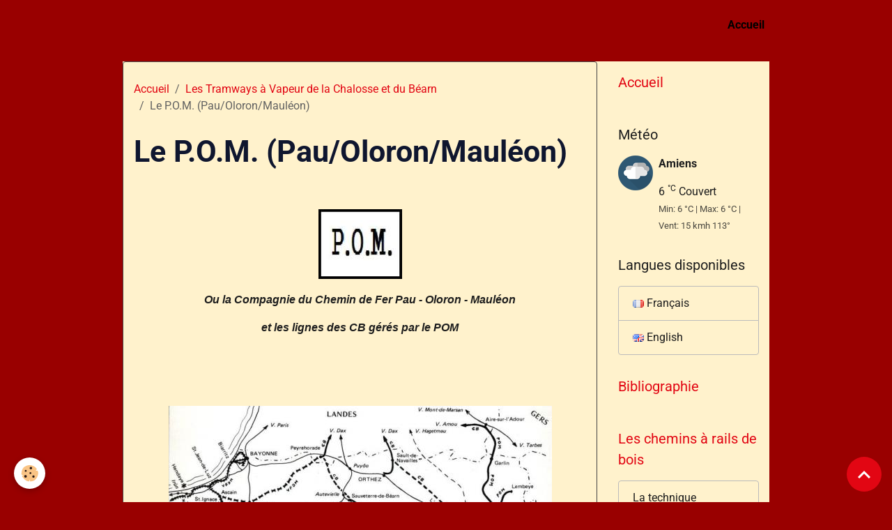

--- FILE ---
content_type: text/html; charset=UTF-8
request_url: https://reseau-train-ho-de-paquito40.e-monsite.com/pages/les-tramways-a-vapeur-de-la-chalosse-et-du-bearn/le-p-o-m-pau-oloron-mauleon.html
body_size: 16309
content:

<!DOCTYPE html>
<html lang="fr">
    <head>
        <title>Le P.O.M. (Pau/Oloron/Mauléon)</title>
        <meta name="theme-color" content="">
        <meta name="msapplication-navbutton-color" content="">
        <!-- METATAGS -->
        <!-- rebirth / basic -->
<!--[if IE]>
<meta http-equiv="X-UA-Compatible" content="IE=edge">
<![endif]-->
<meta charset="utf-8">
<meta name="viewport" content="width=device-width, initial-scale=1, shrink-to-fit=no">
    <link rel="alternate" hreflang="fr" href="https://reseau-train-ho-de-paquito40.e-monsite.com/pages/les-tramways-a-vapeur-de-la-chalosse-et-du-bearn/le-p-o-m-pau-oloron-mauleon.html">
    <meta property="og:title" content="Le P.O.M. (Pau/Oloron/Mauléon)">
    <meta property="og:url" content="https://reseau-train-ho-de-paquito40.e-monsite.com/pages/les-tramways-a-vapeur-de-la-chalosse-et-du-bearn/le-p-o-m-pau-oloron-mauleon.html">
    <meta property="og:type" content="website">
    <link rel="canonical" href="https://reseau-train-ho-de-paquito40.e-monsite.com/pages/les-tramways-a-vapeur-de-la-chalosse-et-du-bearn/le-p-o-m-pau-oloron-mauleon.html">
<meta name="generator" content="e-monsite (e-monsite.com)">



    
    
    
    <style type="text/css">@font-face {font-family:Roboto;font-style:normal;font-weight:300;src:url(/cf-fonts/s/roboto/5.0.11/cyrillic/300/normal.woff2);unicode-range:U+0301,U+0400-045F,U+0490-0491,U+04B0-04B1,U+2116;font-display:swap;}@font-face {font-family:Roboto;font-style:normal;font-weight:300;src:url(/cf-fonts/s/roboto/5.0.11/cyrillic-ext/300/normal.woff2);unicode-range:U+0460-052F,U+1C80-1C88,U+20B4,U+2DE0-2DFF,U+A640-A69F,U+FE2E-FE2F;font-display:swap;}@font-face {font-family:Roboto;font-style:normal;font-weight:300;src:url(/cf-fonts/s/roboto/5.0.11/greek/300/normal.woff2);unicode-range:U+0370-03FF;font-display:swap;}@font-face {font-family:Roboto;font-style:normal;font-weight:300;src:url(/cf-fonts/s/roboto/5.0.11/vietnamese/300/normal.woff2);unicode-range:U+0102-0103,U+0110-0111,U+0128-0129,U+0168-0169,U+01A0-01A1,U+01AF-01B0,U+0300-0301,U+0303-0304,U+0308-0309,U+0323,U+0329,U+1EA0-1EF9,U+20AB;font-display:swap;}@font-face {font-family:Roboto;font-style:normal;font-weight:300;src:url(/cf-fonts/s/roboto/5.0.11/latin-ext/300/normal.woff2);unicode-range:U+0100-02AF,U+0304,U+0308,U+0329,U+1E00-1E9F,U+1EF2-1EFF,U+2020,U+20A0-20AB,U+20AD-20CF,U+2113,U+2C60-2C7F,U+A720-A7FF;font-display:swap;}@font-face {font-family:Roboto;font-style:normal;font-weight:300;src:url(/cf-fonts/s/roboto/5.0.11/latin/300/normal.woff2);unicode-range:U+0000-00FF,U+0131,U+0152-0153,U+02BB-02BC,U+02C6,U+02DA,U+02DC,U+0304,U+0308,U+0329,U+2000-206F,U+2074,U+20AC,U+2122,U+2191,U+2193,U+2212,U+2215,U+FEFF,U+FFFD;font-display:swap;}@font-face {font-family:Roboto;font-style:normal;font-weight:300;src:url(/cf-fonts/s/roboto/5.0.11/greek-ext/300/normal.woff2);unicode-range:U+1F00-1FFF;font-display:swap;}@font-face {font-family:Roboto;font-style:italic;font-weight:300;src:url(/cf-fonts/s/roboto/5.0.11/vietnamese/300/italic.woff2);unicode-range:U+0102-0103,U+0110-0111,U+0128-0129,U+0168-0169,U+01A0-01A1,U+01AF-01B0,U+0300-0301,U+0303-0304,U+0308-0309,U+0323,U+0329,U+1EA0-1EF9,U+20AB;font-display:swap;}@font-face {font-family:Roboto;font-style:italic;font-weight:300;src:url(/cf-fonts/s/roboto/5.0.11/cyrillic-ext/300/italic.woff2);unicode-range:U+0460-052F,U+1C80-1C88,U+20B4,U+2DE0-2DFF,U+A640-A69F,U+FE2E-FE2F;font-display:swap;}@font-face {font-family:Roboto;font-style:italic;font-weight:300;src:url(/cf-fonts/s/roboto/5.0.11/greek/300/italic.woff2);unicode-range:U+0370-03FF;font-display:swap;}@font-face {font-family:Roboto;font-style:italic;font-weight:300;src:url(/cf-fonts/s/roboto/5.0.11/latin-ext/300/italic.woff2);unicode-range:U+0100-02AF,U+0304,U+0308,U+0329,U+1E00-1E9F,U+1EF2-1EFF,U+2020,U+20A0-20AB,U+20AD-20CF,U+2113,U+2C60-2C7F,U+A720-A7FF;font-display:swap;}@font-face {font-family:Roboto;font-style:italic;font-weight:300;src:url(/cf-fonts/s/roboto/5.0.11/greek-ext/300/italic.woff2);unicode-range:U+1F00-1FFF;font-display:swap;}@font-face {font-family:Roboto;font-style:italic;font-weight:300;src:url(/cf-fonts/s/roboto/5.0.11/latin/300/italic.woff2);unicode-range:U+0000-00FF,U+0131,U+0152-0153,U+02BB-02BC,U+02C6,U+02DA,U+02DC,U+0304,U+0308,U+0329,U+2000-206F,U+2074,U+20AC,U+2122,U+2191,U+2193,U+2212,U+2215,U+FEFF,U+FFFD;font-display:swap;}@font-face {font-family:Roboto;font-style:italic;font-weight:300;src:url(/cf-fonts/s/roboto/5.0.11/cyrillic/300/italic.woff2);unicode-range:U+0301,U+0400-045F,U+0490-0491,U+04B0-04B1,U+2116;font-display:swap;}@font-face {font-family:Roboto;font-style:normal;font-weight:400;src:url(/cf-fonts/s/roboto/5.0.11/greek-ext/400/normal.woff2);unicode-range:U+1F00-1FFF;font-display:swap;}@font-face {font-family:Roboto;font-style:normal;font-weight:400;src:url(/cf-fonts/s/roboto/5.0.11/latin-ext/400/normal.woff2);unicode-range:U+0100-02AF,U+0304,U+0308,U+0329,U+1E00-1E9F,U+1EF2-1EFF,U+2020,U+20A0-20AB,U+20AD-20CF,U+2113,U+2C60-2C7F,U+A720-A7FF;font-display:swap;}@font-face {font-family:Roboto;font-style:normal;font-weight:400;src:url(/cf-fonts/s/roboto/5.0.11/cyrillic-ext/400/normal.woff2);unicode-range:U+0460-052F,U+1C80-1C88,U+20B4,U+2DE0-2DFF,U+A640-A69F,U+FE2E-FE2F;font-display:swap;}@font-face {font-family:Roboto;font-style:normal;font-weight:400;src:url(/cf-fonts/s/roboto/5.0.11/latin/400/normal.woff2);unicode-range:U+0000-00FF,U+0131,U+0152-0153,U+02BB-02BC,U+02C6,U+02DA,U+02DC,U+0304,U+0308,U+0329,U+2000-206F,U+2074,U+20AC,U+2122,U+2191,U+2193,U+2212,U+2215,U+FEFF,U+FFFD;font-display:swap;}@font-face {font-family:Roboto;font-style:normal;font-weight:400;src:url(/cf-fonts/s/roboto/5.0.11/vietnamese/400/normal.woff2);unicode-range:U+0102-0103,U+0110-0111,U+0128-0129,U+0168-0169,U+01A0-01A1,U+01AF-01B0,U+0300-0301,U+0303-0304,U+0308-0309,U+0323,U+0329,U+1EA0-1EF9,U+20AB;font-display:swap;}@font-face {font-family:Roboto;font-style:normal;font-weight:400;src:url(/cf-fonts/s/roboto/5.0.11/greek/400/normal.woff2);unicode-range:U+0370-03FF;font-display:swap;}@font-face {font-family:Roboto;font-style:normal;font-weight:400;src:url(/cf-fonts/s/roboto/5.0.11/cyrillic/400/normal.woff2);unicode-range:U+0301,U+0400-045F,U+0490-0491,U+04B0-04B1,U+2116;font-display:swap;}@font-face {font-family:Roboto;font-style:italic;font-weight:400;src:url(/cf-fonts/s/roboto/5.0.11/cyrillic/400/italic.woff2);unicode-range:U+0301,U+0400-045F,U+0490-0491,U+04B0-04B1,U+2116;font-display:swap;}@font-face {font-family:Roboto;font-style:italic;font-weight:400;src:url(/cf-fonts/s/roboto/5.0.11/cyrillic-ext/400/italic.woff2);unicode-range:U+0460-052F,U+1C80-1C88,U+20B4,U+2DE0-2DFF,U+A640-A69F,U+FE2E-FE2F;font-display:swap;}@font-face {font-family:Roboto;font-style:italic;font-weight:400;src:url(/cf-fonts/s/roboto/5.0.11/latin-ext/400/italic.woff2);unicode-range:U+0100-02AF,U+0304,U+0308,U+0329,U+1E00-1E9F,U+1EF2-1EFF,U+2020,U+20A0-20AB,U+20AD-20CF,U+2113,U+2C60-2C7F,U+A720-A7FF;font-display:swap;}@font-face {font-family:Roboto;font-style:italic;font-weight:400;src:url(/cf-fonts/s/roboto/5.0.11/vietnamese/400/italic.woff2);unicode-range:U+0102-0103,U+0110-0111,U+0128-0129,U+0168-0169,U+01A0-01A1,U+01AF-01B0,U+0300-0301,U+0303-0304,U+0308-0309,U+0323,U+0329,U+1EA0-1EF9,U+20AB;font-display:swap;}@font-face {font-family:Roboto;font-style:italic;font-weight:400;src:url(/cf-fonts/s/roboto/5.0.11/greek-ext/400/italic.woff2);unicode-range:U+1F00-1FFF;font-display:swap;}@font-face {font-family:Roboto;font-style:italic;font-weight:400;src:url(/cf-fonts/s/roboto/5.0.11/latin/400/italic.woff2);unicode-range:U+0000-00FF,U+0131,U+0152-0153,U+02BB-02BC,U+02C6,U+02DA,U+02DC,U+0304,U+0308,U+0329,U+2000-206F,U+2074,U+20AC,U+2122,U+2191,U+2193,U+2212,U+2215,U+FEFF,U+FFFD;font-display:swap;}@font-face {font-family:Roboto;font-style:italic;font-weight:400;src:url(/cf-fonts/s/roboto/5.0.11/greek/400/italic.woff2);unicode-range:U+0370-03FF;font-display:swap;}@font-face {font-family:Roboto;font-style:normal;font-weight:700;src:url(/cf-fonts/s/roboto/5.0.11/cyrillic-ext/700/normal.woff2);unicode-range:U+0460-052F,U+1C80-1C88,U+20B4,U+2DE0-2DFF,U+A640-A69F,U+FE2E-FE2F;font-display:swap;}@font-face {font-family:Roboto;font-style:normal;font-weight:700;src:url(/cf-fonts/s/roboto/5.0.11/greek-ext/700/normal.woff2);unicode-range:U+1F00-1FFF;font-display:swap;}@font-face {font-family:Roboto;font-style:normal;font-weight:700;src:url(/cf-fonts/s/roboto/5.0.11/latin/700/normal.woff2);unicode-range:U+0000-00FF,U+0131,U+0152-0153,U+02BB-02BC,U+02C6,U+02DA,U+02DC,U+0304,U+0308,U+0329,U+2000-206F,U+2074,U+20AC,U+2122,U+2191,U+2193,U+2212,U+2215,U+FEFF,U+FFFD;font-display:swap;}@font-face {font-family:Roboto;font-style:normal;font-weight:700;src:url(/cf-fonts/s/roboto/5.0.11/latin-ext/700/normal.woff2);unicode-range:U+0100-02AF,U+0304,U+0308,U+0329,U+1E00-1E9F,U+1EF2-1EFF,U+2020,U+20A0-20AB,U+20AD-20CF,U+2113,U+2C60-2C7F,U+A720-A7FF;font-display:swap;}@font-face {font-family:Roboto;font-style:normal;font-weight:700;src:url(/cf-fonts/s/roboto/5.0.11/vietnamese/700/normal.woff2);unicode-range:U+0102-0103,U+0110-0111,U+0128-0129,U+0168-0169,U+01A0-01A1,U+01AF-01B0,U+0300-0301,U+0303-0304,U+0308-0309,U+0323,U+0329,U+1EA0-1EF9,U+20AB;font-display:swap;}@font-face {font-family:Roboto;font-style:normal;font-weight:700;src:url(/cf-fonts/s/roboto/5.0.11/greek/700/normal.woff2);unicode-range:U+0370-03FF;font-display:swap;}@font-face {font-family:Roboto;font-style:normal;font-weight:700;src:url(/cf-fonts/s/roboto/5.0.11/cyrillic/700/normal.woff2);unicode-range:U+0301,U+0400-045F,U+0490-0491,U+04B0-04B1,U+2116;font-display:swap;}@font-face {font-family:Roboto;font-style:italic;font-weight:700;src:url(/cf-fonts/s/roboto/5.0.11/cyrillic/700/italic.woff2);unicode-range:U+0301,U+0400-045F,U+0490-0491,U+04B0-04B1,U+2116;font-display:swap;}@font-face {font-family:Roboto;font-style:italic;font-weight:700;src:url(/cf-fonts/s/roboto/5.0.11/greek-ext/700/italic.woff2);unicode-range:U+1F00-1FFF;font-display:swap;}@font-face {font-family:Roboto;font-style:italic;font-weight:700;src:url(/cf-fonts/s/roboto/5.0.11/latin/700/italic.woff2);unicode-range:U+0000-00FF,U+0131,U+0152-0153,U+02BB-02BC,U+02C6,U+02DA,U+02DC,U+0304,U+0308,U+0329,U+2000-206F,U+2074,U+20AC,U+2122,U+2191,U+2193,U+2212,U+2215,U+FEFF,U+FFFD;font-display:swap;}@font-face {font-family:Roboto;font-style:italic;font-weight:700;src:url(/cf-fonts/s/roboto/5.0.11/vietnamese/700/italic.woff2);unicode-range:U+0102-0103,U+0110-0111,U+0128-0129,U+0168-0169,U+01A0-01A1,U+01AF-01B0,U+0300-0301,U+0303-0304,U+0308-0309,U+0323,U+0329,U+1EA0-1EF9,U+20AB;font-display:swap;}@font-face {font-family:Roboto;font-style:italic;font-weight:700;src:url(/cf-fonts/s/roboto/5.0.11/greek/700/italic.woff2);unicode-range:U+0370-03FF;font-display:swap;}@font-face {font-family:Roboto;font-style:italic;font-weight:700;src:url(/cf-fonts/s/roboto/5.0.11/latin-ext/700/italic.woff2);unicode-range:U+0100-02AF,U+0304,U+0308,U+0329,U+1E00-1E9F,U+1EF2-1EFF,U+2020,U+20A0-20AB,U+20AD-20CF,U+2113,U+2C60-2C7F,U+A720-A7FF;font-display:swap;}@font-face {font-family:Roboto;font-style:italic;font-weight:700;src:url(/cf-fonts/s/roboto/5.0.11/cyrillic-ext/700/italic.woff2);unicode-range:U+0460-052F,U+1C80-1C88,U+20B4,U+2DE0-2DFF,U+A640-A69F,U+FE2E-FE2F;font-display:swap;}</style>

<link href="//reseau-train-ho-de-paquito40.e-monsite.com/themes/combined.css?v=6_1642769533_80" rel="stylesheet">


<link rel="preload" href="//reseau-train-ho-de-paquito40.e-monsite.com/medias/static/themes/bootstrap_v4/js/jquery-3.6.3.min.js?v=26012023" as="script">
<script src="//reseau-train-ho-de-paquito40.e-monsite.com/medias/static/themes/bootstrap_v4/js/jquery-3.6.3.min.js?v=26012023" type="41f5f7f0a1c816dc680b1ffa-text/javascript"></script>
<link rel="preload" href="//reseau-train-ho-de-paquito40.e-monsite.com/medias/static/themes/bootstrap_v4/js/popper.min.js?v=31012023" as="script">
<script src="//reseau-train-ho-de-paquito40.e-monsite.com/medias/static/themes/bootstrap_v4/js/popper.min.js?v=31012023" type="41f5f7f0a1c816dc680b1ffa-text/javascript"></script>
<link rel="preload" href="//reseau-train-ho-de-paquito40.e-monsite.com/medias/static/themes/bootstrap_v4/js/bootstrap.min.js?v=31012023" as="script">
<script src="//reseau-train-ho-de-paquito40.e-monsite.com/medias/static/themes/bootstrap_v4/js/bootstrap.min.js?v=31012023" type="41f5f7f0a1c816dc680b1ffa-text/javascript"></script>
<script src="//reseau-train-ho-de-paquito40.e-monsite.com/themes/combined.js?v=6_1642769533_80&lang=fr" type="41f5f7f0a1c816dc680b1ffa-text/javascript"></script>
<script type="application/ld+json">
    {
        "@context" : "https://schema.org/",
        "@type" : "WebSite",
        "name" : "Voies Ferrées des Landes (V.F.L.)",
        "url" : "https://reseau-train-ho-de-paquito40.e-monsite.com/"
    }
</script>




        <!-- //METATAGS -->
            <script src="//reseau-train-ho-de-paquito40.e-monsite.com/medias/static/js/rgpd-cookies/jquery.rgpd-cookies.js?v=2072" type="41f5f7f0a1c816dc680b1ffa-text/javascript"></script>
    <script type="41f5f7f0a1c816dc680b1ffa-text/javascript">
                                    $(document).ready(function() {
            $.RGPDCookies({
                theme: 'bootstrap_v4',
                site: 'reseau-train-ho-de-paquito40.e-monsite.com',
                privacy_policy_link: '/about/privacypolicy/',
                cookies: [{"id":null,"favicon_url":"https:\/\/ssl.gstatic.com\/analytics\/20210414-01\/app\/static\/analytics_standard_icon.png","enabled":true,"model":"google_analytics","title":"Google Analytics","short_description":"Permet d'analyser les statistiques de consultation de notre site","long_description":"Indispensable pour piloter notre site internet, il permet de mesurer des indicateurs comme l\u2019affluence, les produits les plus consult\u00e9s, ou encore la r\u00e9partition g\u00e9ographique des visiteurs.","privacy_policy_url":"https:\/\/support.google.com\/analytics\/answer\/6004245?hl=fr","slug":"google-analytics"},{"id":null,"favicon_url":"","enabled":true,"model":"addthis","title":"AddThis","short_description":"Partage social","long_description":"Nous utilisons cet outil afin de vous proposer des liens de partage vers des plateformes tiers comme Twitter, Facebook, etc.","privacy_policy_url":"https:\/\/www.oracle.com\/legal\/privacy\/addthis-privacy-policy.html","slug":"addthis"}],
                modal_title: 'Gestion\u0020des\u0020cookies',
                modal_description: 'd\u00E9pose\u0020des\u0020cookies\u0020pour\u0020am\u00E9liorer\u0020votre\u0020exp\u00E9rience\u0020de\u0020navigation,\nmesurer\u0020l\u0027audience\u0020du\u0020site\u0020internet,\u0020afficher\u0020des\u0020publicit\u00E9s\u0020personnalis\u00E9es,\nr\u00E9aliser\u0020des\u0020campagnes\u0020cibl\u00E9es\u0020et\u0020personnaliser\u0020l\u0027interface\u0020du\u0020site.',
                privacy_policy_label: 'Consulter\u0020la\u0020politique\u0020de\u0020confidentialit\u00E9',
                check_all_label: 'Tout\u0020cocher',
                refuse_button: 'Refuser',
                settings_button: 'Param\u00E9trer',
                accept_button: 'Accepter',
                callback: function() {
                    // website google analytics case (with gtag), consent "on the fly"
                    if ('gtag' in window && typeof window.gtag === 'function') {
                        if (window.jsCookie.get('rgpd-cookie-google-analytics') === undefined
                            || window.jsCookie.get('rgpd-cookie-google-analytics') === '0') {
                            gtag('consent', 'update', {
                                'ad_storage': 'denied',
                                'analytics_storage': 'denied'
                            });
                        } else {
                            gtag('consent', 'update', {
                                'ad_storage': 'granted',
                                'analytics_storage': 'granted'
                            });
                        }
                    }
                }
            });
        });
    </script>
        <script async src="https://www.googletagmanager.com/gtag/js?id=G-4VN4372P6E" type="41f5f7f0a1c816dc680b1ffa-text/javascript"></script>
<script type="41f5f7f0a1c816dc680b1ffa-text/javascript">
    window.dataLayer = window.dataLayer || [];
    function gtag(){dataLayer.push(arguments);}
    
    gtag('consent', 'default', {
        'ad_storage': 'denied',
        'analytics_storage': 'denied'
    });
    
    gtag('js', new Date());
    gtag('config', 'G-4VN4372P6E');
</script>

        
    <!-- Global site tag (gtag.js) -->
        <script async src="https://www.googletagmanager.com/gtag/js?id=UA-9152960-1" type="41f5f7f0a1c816dc680b1ffa-text/javascript"></script>
        <script type="41f5f7f0a1c816dc680b1ffa-text/javascript">
        window.dataLayer = window.dataLayer || [];
        function gtag(){dataLayer.push(arguments);}

gtag('consent', 'default', {
            'ad_storage': 'denied',
            'analytics_storage': 'denied'
        });
        gtag('set', 'allow_ad_personalization_signals', false);
                gtag('js', new Date());
        gtag('config', 'UA-9152960-1');
    </script>
                            </head>
    <body id="pages_run_les-tramways-a-vapeur-de-la-chalosse-et-du-bearn_le-p-o-m-pau-oloron-mauleon" data-template="default">
        

                <!-- BRAND TOP -->
        
        <!-- NAVBAR -->
                                                                                    <nav class="navbar navbar-expand-lg container" id="navbar" data-animation="sliding">
                                                                    <a aria-label="brand" class="navbar-brand d-inline-flex align-items-center" href="https://reseau-train-ho-de-paquito40.e-monsite.com/">
                                                                        <span class="brand-titles d-lg-flex flex-column align-items-start">
                            <span class="brand-title d-none">Voies Ferrées des Landes (V.F.L.)</span>
                                                        <span class="brand-subtitle d-none">Le train dans les Landes</span>
                                                    </span>
                                            </a>
                                                    <button id="buttonBurgerMenu" title="BurgerMenu" class="navbar-toggler collapsed" type="button" data-toggle="collapse" data-target="#menu">
                    <span></span>
                    <span></span>
                    <span></span>
                    <span></span>
                </button>
                <div class="collapse navbar-collapse flex-lg-grow-0 ml-lg-auto" id="menu">
                                                                                                                <ul class="navbar-nav navbar-menu nav-all nav-all-right">
                                                                                                                                                                                            <li class="nav-item" data-index="1">
                            <a class="nav-link" href="https://reseau-train-ho-de-paquito40.e-monsite.com/pages/">
                                                                Accueil
                            </a>
                                                                                </li>
                                    </ul>
            
                                    
                    
                                        
                    
                                    </div>
                    </nav>

        <!-- HEADER -->
                                                                                                                            <header id="header" class="margin-top radius-top">
                                </header>
                <!-- //HEADER -->

        <!-- WRAPPER -->
                                                                                                            <div id="wrapper" class="container radius-bottom">

                        <div class="row align-items-lg-start">
                            <main id="main" class="col-lg-9">

                                                                            <ol class="breadcrumb">
                                    <li class="breadcrumb-item"><a href="https://reseau-train-ho-de-paquito40.e-monsite.com">Accueil</a></li>
                                                <li class="breadcrumb-item"><a href="https://reseau-train-ho-de-paquito40.e-monsite.com/pages/les-tramways-a-vapeur-de-la-chalosse-et-du-bearn/">Les Tramways à Vapeur de la Chalosse et du Béarn</a></li>
                                                <li class="breadcrumb-item active">Le P.O.M. (Pau/Oloron/Mauléon)</li>
                        </ol>

    <script type="application/ld+json">
        {
            "@context": "https://schema.org",
            "@type": "BreadcrumbList",
            "itemListElement": [
                                {
                    "@type": "ListItem",
                    "position": 1,
                    "name": "Accueil",
                    "item": "https://reseau-train-ho-de-paquito40.e-monsite.com"
                  },                                {
                    "@type": "ListItem",
                    "position": 2,
                    "name": "Les Tramways à Vapeur de la Chalosse et du Béarn",
                    "item": "https://reseau-train-ho-de-paquito40.e-monsite.com/pages/les-tramways-a-vapeur-de-la-chalosse-et-du-bearn/"
                  },                                {
                    "@type": "ListItem",
                    "position": 3,
                    "name": "Le P.O.M. (Pau/Oloron/Mauléon)",
                    "item": "https://reseau-train-ho-de-paquito40.e-monsite.com/pages/les-tramways-a-vapeur-de-la-chalosse-et-du-bearn/le-p-o-m-pau-oloron-mauleon.html"
                  }                          ]
        }
    </script>
                                            
                                        
                                        
                                                                <div class="view view-pages" data-sfroute="true" id="view-page" data-id-page="4e81bd6edfcd6fde4dbc2d8b">
                    <div class="container">
                <div class="row">
                    <div class="col">
                        <h1 class="view-title">Le P.O.M. (Pau/Oloron/Mauléon)</h1>
                    </div>
                </div>
            </div>
        
        
    
<div id="site-module-4e81bd6f0ad26fde4dbc5d43" class="site-module" data-itemid="4e81bd6f0ad26fde4dbc5d43" data-siteid="4e81bd6c07546fde4dbca6bd" data-category="4e81bd6eb1ae6fde4dbca43c"></div>


                    
<div id="rows-60251514a6e716087c750d57" class="rows" data-total-pages="1" data-current-page="1">
                            
                        
                                                                                        
                                                                
                
                        
                
                
                                    
                
                                
        
                                    <div id="row-60251514a6e716087c750d57-1" class="row-container pos-1  page_1 container">
                    <div class="row-content">
                                                                                <div class="row" data-role="line">
                                    
                                                                                
                                                                                                                                                                                                            
                                                                                                                                                                
                                                                                
                                                                                
                                                                                                                        
                                                                                
                                                                                                                                                                            
                                                                                        <div data-role="cell" data-size="lg" id="cell-56fb7c4deb783e274f7db809" class="col">
                                               <div class="col-content col-no-widget">                                                        <p>&nbsp;</p>

<table border="0">
	<tbody>
		<tr>
			<td>
			<p align="center"><img alt="" border="0" src="http://s1.e-monsite.com/2009/10/15/08/75271848pom-logo-jpg.jpg" title="POM - Logo" /></p>
			</td>
		</tr>
		<tr>
			<td>
			<p style="text-align: center;"><strong><em><span style="font-family: comic sans ms,sans-serif; font-size: medium;">Ou la Compagnie du Chemin de Fer Pau - Oloron - Maul&eacute;on</span></em></strong></p>

			<p style="text-align: center;"><strong><em><span style="font-family: comic sans ms,sans-serif; font-size: medium;">et les lignes des CB g&eacute;r&eacute;s par le POM</span></em></strong></p>
			</td>
		</tr>
		<tr>
			<td>
			<p>&nbsp;</p>

			<p>&nbsp;</p>
			</td>
		</tr>
		<tr>
			<td>
			<p align="center"><img alt="" border="0" src="http://s1.e-monsite.com/2009/10/15/08/73062322carte-basses-pyrenees-1-jpg.jpg" title="Carte Basses-Pyrénées_1" /></p>

			<p align="center">&nbsp;</p>
			</td>
		</tr>
		<tr>
			<td style="text-align: center;"><strong><em><span style="font-family: comic sans ms,sans-serif; font-size: medium;">Une carte d&#39;ensemble de l&#39;extention b&eacute;arnaise des r&eacute;seaux de tramways</span></em></strong></td>
		</tr>
		<tr>
			<td>
			<p>&nbsp;</p>

			<p>&nbsp;</p>
			</td>
		</tr>
		<tr>
			<td>
			<p style="text-align: left;"><strong><span style="font-family: comic sans ms,sans-serif; font-size: medium;">Les lignes de :</span></strong></p>

			<ul style="text-align: left;">
				<li><strong><span style="font-family: comic sans ms,sans-serif; font-size: medium;">Peyrehorade &agrave; Sauveterre-de-B&eacute;arn</span></strong></li>
				<li style="text-align: left;"><strong><span style="font-family: comic sans ms,sans-serif; font-size: medium;">Et de Sault-de-Navailles &agrave; Pau</span></strong></li>
			</ul>
			</td>
		</tr>
		<tr>
			<td>
			<p style="text-align: justify;"><strong><span style="font-family: comic sans ms,sans-serif; font-size: medium;">En 1913 et 1914, la Compagnie des Tramways &agrave; Vapeur de la Chalosse et du B&eacute;arn (C.B.) re&ccedil;oit la concession de deux lignes convoit&eacute;es par la compagnie du P.O.M. &agrave; &eacute;tablir dans le d&eacute;partement des Basses-Pyr&eacute;n&eacute;es</span></strong></p>
			</td>
		</tr>
		<tr>
			<td>
			<p>&nbsp;</p>

			<p>&nbsp;</p>
			</td>
		</tr>
		<tr>
			<td>
			<p align="center"><img alt="" border="0" src="http://s1.e-monsite.com/2009/10/15/08/63005793cb-n-1-carte-de-la-ligne-peyrehorade-sauveterre-1-jpg.jpg" title="Carte de la ligne Peyrehorade-Sauveterre_1" /></p>
			</td>
		</tr>
		<tr>
			<td style="text-align: center;"><strong><em><span style="font-family: comic sans ms,sans-serif; font-size: medium;">Le trac&eacute; pr&eacute;vu pour la ligne de Peyrehorade &agrave; Sauveterre-de-B&eacute;arn</span></em></strong></td>
		</tr>
		<tr>
			<td>
			<p>&nbsp;</p>

			<p>&nbsp;</p>
			</td>
		</tr>
		<tr>
			<td style="text-align: justify;"><strong><span style="font-family: comic sans ms,sans-serif; font-size: medium;">Sur la premi&egrave;re, devant unir Peyrehorade &agrave; Sauveterre-de-B&eacute;arn et longue de 26 km, d&#39;importants travaux d&#39;infrastructure furent r&eacute;alis&eacute;s, en particulier les piles d&#39;un pont qui devait franchir le gave &agrave; proximit&eacute; de Peyrehorade.</span></strong></td>
		</tr>
		<tr>
			<td>
			<p>&nbsp;</p>

			<p>&nbsp;</p>
			</td>
		</tr>
		<tr>
			<td>
			<p align="center"><img alt="" border="0" src="http://s1.e-monsite.com/2009/10/15/08/38642416cb-n-1-peyrehorade-1-jpg.jpg" title="CB n°1 Peyrehorade_1" /></p>
			</td>
		</tr>
		<tr>
			<td style="text-align: center;"><strong><em><span style="font-family: comic sans ms,sans-serif; font-size: medium;">On aper&ccedil;oit les deux piles dans le Gave devant recevoir le pont du tramway jamais achev&eacute;</span></em></strong></td>
		</tr>
		<tr>
			<td>
			<p>&nbsp;</p>

			<p>&nbsp;</p>
			</td>
		</tr>
		<tr>
			<td>
			<p style="text-align: justify;"><strong><span style="font-family: comic sans ms,sans-serif; font-size: medium;">Sur la deuxi&egrave;me, longue de 41 km, la voie fut partiellement pos&eacute;e, puis d&eacute;mont&eacute;e pendant la 1&egrave;re Guerre Mondiale pour les besoins de la d&eacute;fense nationale et enfin repos&eacute;e en 1921. La voie quittait Sault, filait &agrave; travers champs jusqu&#39;&agrave; Uzein, passait &agrave; proximit&eacute; du camp d&#39;aviation de Pont-Long, desservi par un embranchement particulier, rencontrait le trac&eacute; de la ligne Midi en construction de Pau &agrave; Hagetmau et entrait dans la pr&eacute;fecture b&eacute;arnaise pour rejoindre la gare du P.O.M. de Pau-Centre.</span></strong></p>
			</td>
		</tr>
		<tr>
			<td>
			<p>&nbsp;</p>

			<p>&nbsp;</p>
			</td>
		</tr>
		<tr>
			<td>
			<p align="center"><img alt="" border="0" src="http://s1.e-monsite.com/2009/10/15/08/76773246cb-n-2-carte-ligne-pau-sault-de-navailles-jpg.jpg" title="Carte ligne Pau-Sault de Navailles" /></p>
			</td>
		</tr>
		<tr>
			<td style="text-align: center;"><strong><em><span style="font-family: comic sans ms,sans-serif; font-size: medium;">La ligne de Pau &agrave; Sault-de-Navailles</span></em></strong></td>
		</tr>
		<tr>
			<td>
			<p>&nbsp;</p>

			<p>&nbsp;</p>
			</td>
		</tr>
		<tr>
			<td style="text-align: justify;"><strong><span style="font-family: Comic Sans MS; font-size: medium;">En fait, seul le tron&ccedil;on de 10 km dit de l&#39;Aviation fut utilis&eacute; de 1916 &agrave; 1919 &agrave; des fins militaires et de 1921 &agrave; 1930 pour la desserte de l&#39;Hippodrome et pour le transport de mat&eacute;riaux lors de la construction de la ligne Midi vers Hagetmau qui resta inachev&eacute;e car abandonn&eacute;e.</span></strong></td>
		</tr>
		<tr>
			<td>
			<p>&nbsp;</p>

			<p>&nbsp;</p>
			</td>
		</tr>
		<tr>
			<td>
			<p align="center"><img alt="" border="0" src="http://s1.e-monsite.com/2009/10/15/09/90171569cb-n-9-camp-de-l-aviation-1-jpg.jpg" title="CB n°9 Camp de l'Aviation_1" /></p>
			</td>
		</tr>
		<tr>
			<td style="text-align: center;"><strong><em><span style="font-family: comic sans ms,sans-serif; font-size: medium;">L&#39;embranchement particulier de l&#39;Aviation, &agrave; Pont-Long</span></em></strong></td>
		</tr>
		<tr>
			<td>
			<p>&nbsp;</p>

			<p>&nbsp;</p>
			</td>
		</tr>
		<tr>
			<td>
			<p align="center"><img alt="" border="0" src="http://s1.e-monsite.com/2009/10/15/09/71265643cb-n-8-balsan-1-jpg.jpg" title="CB n°8 Balsan_1" /></p>
			</td>
		</tr>
		<tr>
			<td style="text-align: center;"><strong><em><span style="font-family: comic sans ms,sans-serif; font-size: medium;">Un tramway-navette &agrave; la halte de Balsan</span></em></strong></td>
		</tr>
		<tr>
			<td>
			<p>&nbsp;</p>

			<p>&nbsp;</p>
			</td>
		</tr>
		<tr>
			<td>
			<p align="center"><img alt="" border="0" src="http://s1.e-monsite.com/2009/10/15/09/39583214cb-n-7-pau-3-jpg.jpg" title="CB n°7 Pau_3" /></p>
			</td>
		</tr>
		<tr>
			<td style="text-align: center;"><strong><em><span style="font-family: comic sans ms,sans-serif; font-size: medium;">L&#39;Hippodrome de Pau est desservi par le tramway</span></em></strong></td>
		</tr>
		<tr>
			<td>
			<p align="center"><img alt="" border="0" src="http://s1.e-monsite.com/2009/10/15/09/92000998cb-n-7-pau-1-jpg.jpg" title="CB n°7 Pau_1" /></p>
			</td>
		</tr>
		<tr>
			<td>
			<p>&nbsp;</p>

			<p>&nbsp;</p>
			</td>
		</tr>
		<tr>
			<td>
			<p align="center"><img alt="" border="0" src="http://s1.e-monsite.com/2009/10/15/09/67801055cb-n-7-pau-2-jpg.jpg" title="CB n°7 Pau_2" /></p>
			</td>
		</tr>
		<tr>
			<td style="text-align: center;"><strong><em><span style="font-family: comic sans ms,sans-serif; font-size: medium;">Beaucoup de monde se presse sur le champ de course</span></em></strong></td>
		</tr>
		<tr>
			<td>
			<p>&nbsp;</p>

			<p>&nbsp;</p>
			</td>
		</tr>
		<tr>
			<td>
			<p align="center"><img alt="" border="0" src="http://s1.e-monsite.com/2009/10/15/09/87373951cb-n-6-pau-6-jpg.jpg" title="CB n°6 Pau_6" /></p>
			</td>
		</tr>
		<tr>
			<td style="text-align: center;"><strong><em><span style="font-family: comic sans ms,sans-serif; font-size: medium;">Les tramways &agrave; vapeur ont leur propre gare &agrave; Pau-Centre</span></em></strong></td>
		</tr>
		<tr>
			<td>
			<p>&nbsp;</p>

			<p>&nbsp;</p>
			</td>
		</tr>
		<tr>
			<td>
			<p align="center"><img alt="Pau Centre - gare tramway" border="0" src="http://s2.e-monsite.com/2010/01/13/06/resize_550_550//Pau_10.jpg" /></p>
			</td>
		</tr>
		<tr>
			<td style="text-align: center;"><strong><em><span style="font-family: comic sans ms,sans-serif; font-size: medium;">La jolie petite gare des tramways d&eacute;partementaux de&nbsp;Pau-Centre</span></em></strong></td>
		</tr>
		<tr>
			<td>
			<p>&nbsp;</p>

			<p>&nbsp;</p>
			</td>
		</tr>
		<tr>
			<td style="text-align: justify;"><strong><span style="font-family: comic sans ms,sans-serif; font-size: medium;">L&#39;exploitation fut assur&eacute;e par le P.O.M. pour le compte des C.B. Les deux lignes seront d&eacute;class&eacute;es en 1933.</span></strong></td>
		</tr>
		<tr>
			<td>
			<p>&nbsp;</p>

			<p>&nbsp;</p>
			</td>
		</tr>
		<tr>
			<td style="text-align: justify;"><strong><span style="font-family: comic sans ms,sans-serif; font-size: medium;">Il est par ailleurs envisag&eacute; de confier aux C.B. une troisi&egrave;me ligne, de Peyrehorade &agrave; Bayonne, par la rive droite de l&#39;Adour. Mais la guerre de 1914 qui a arr&ecirc;t&eacute; les travaux des deux lignes pr&eacute;cit&eacute;es stoppe la d&eacute;claration d&#39;utilit&eacute; publique de celle-ci.</span></strong></td>
		</tr>
		<tr>
			<td>&nbsp;</td>
		</tr>
		<tr>
			<td><strong><span style="font-family: comic sans ms,sans-serif; font-size: medium;">Une derni&egrave;re ligne projet&eacute;e de Peyrehorade &agrave; Saint-Jean de Luz via Cambo par tramway &eacute;lectrique est aussi rest&eacute;e &agrave; l&#39;&eacute;tat d&#39;embryon.</span></strong></td>
		</tr>
		<tr>
			<td>
			<p>&nbsp;</p>

			<p>&nbsp;</p>
			</td>
		</tr>
		<tr>
			<td>
			<p align="center"><img alt="" border="0" src="http://s1.e-monsite.com/2009/10/15/09/81250745vfdm-n-1-carte-de-la-ligne-peyrehorade-bayonne-et-cambo-1-jpg.jpg" title="VFDM n°1 Carte de la ligne Peyrehorade-Bayonne et Cambo" /></p>
			</td>
		</tr>
		<tr>
			<td style="text-align: center;"><strong><em><span style="font-family: comic sans ms,sans-serif; font-size: medium;">Les deux lignes vers Bayonne (en rouge) et vers Cambo et Saint-Jean de Luz (en vert) n&#39;ont jamais &eacute;t&eacute; construites ...</span></em></strong></td>
		</tr>
		<tr>
			<td>
			<p>&nbsp;</p>

			<p>&nbsp;</p>
			</td>
		</tr>
		<tr>
			<td style="text-align: justify;"><strong><span style="font-family: comic sans ms,sans-serif; font-size: medium;">Tout cela aurait d&ucirc; faire de la cit&eacute; de Peyrehorade un gros n&oelig;ud ferroviaire.</span></strong></td>
		</tr>
		<tr>
			<td>
			<p>&nbsp;</p>

			<p>&nbsp;</p>
			</td>
		</tr>
		<tr>
			<td style="text-align: justify;"><strong><span style="font-family: comic sans ms,sans-serif; font-size: medium;">A partir de 1901, diff&eacute;rentes lignes sont ouvertes autour de Pau. En 1904, apr&egrave;s un accord intervenu avec les d&eacute;partements voisins du Gers et des Landes, un prolongement de la ligne de Garlin &agrave; Aire sur l&#39;Adour est confi&eacute; au P.O.M.&nbsp;; il est mis en service en 1907.</span></strong></td>
		</tr>
		<tr>
			<td>
			<p>&nbsp;</p>

			<p>&nbsp;</p>
			</td>
		</tr>
		<tr>
			<td>
			<p align="center"><img alt="" border="0" src="http://s1.e-monsite.com/2009/10/15/09/87016091carte-pau-1-jpg.jpg" title="Carte Pau_1" /></p>
			</td>
		</tr>
		<tr>
			<td style="text-align: center;"><strong><em><span style="font-family: comic sans ms,sans-serif; font-size: medium;">Le r&eacute;seau des tramways palois. A celui-ci, il faut ajouter le r&eacute;seau urbain de tramways &eacute;lectriques</span></em></strong></td>
		</tr>
		<tr>
			<td>
			<p>&nbsp;</p>

			<p>&nbsp;</p>
			</td>
		</tr>
		<tr>
			<td>
			<p align="center"><img alt="" border="0" src="http://s1.e-monsite.com/2009/10/15/09/56468754pom-n-6-pau-3-jpg.jpg" title="POM n°6 Pau_3" /></p>
			</td>
		</tr>
		<tr>
			<td style="text-align: center;"><strong><em><span style="font-family: comic sans ms,sans-serif; font-size: medium;">En haut et en bas, deux sc&egrave;nes du tramway de la ville de Pau</span></em></strong></td>
		</tr>
		<tr>
			<td>
			<p align="center"><img alt="" border="0" src="http://s1.e-monsite.com/2009/10/15/09/31751042pom-n-6-pau-5-jpg.jpg" title="POM n°6 Pau_5" /></p>
			</td>
		</tr>
		<tr>
			<td>
			<p>&nbsp;</p>

			<p>&nbsp;</p>
			</td>
		</tr>
		<tr>
			<td style="text-align: justify;"><strong><span style="font-family: comic sans ms,sans-serif; font-size: medium;">Ligne de Pau &agrave; Aire-sur-l&#39;Adour</span></strong></td>
		</tr>
		<tr>
			<td>
			<p><strong><span style="font-family: comic sans ms,sans-serif; font-size: medium;">La ligne d&#39;Aire-sur-l&#39;Adour quittait Pau-Centre et s&#39;orientait vers l&#39;est jusqu&#39;&agrave; Pau-Bifurcation, centre du r&eacute;seau. Elle obliquait alors vers le nord pour conduire &agrave; Morl&agrave;as, puis &agrave; Saint-Laurent de Bretagne, gare d&#39;un embranchement &agrave; destination de Lembeye.</span></strong></p>

			<p style="text-align: justify;"><strong><span style="font-family: comic sans ms,sans-serif; font-size: medium;">Continuant par Garlin, la ligne entrait alors dans le Gers pour un parcours tourment&eacute; avant d&#39;arriver &agrave; la gare d&#39;Aire-Ville, g&eacute;r&eacute;e par le P.O.M., mais commune au r&eacute;seau de la Chalosse et du B&eacute;arn (C.B.). De l&agrave;, elle arrivait &agrave; son terminus d&#39;Aire-Midi apr&egrave;s avoir travers&eacute; l&#39;Adour par le pont routier.</span></strong></p>
			</td>
		</tr>
		<tr>
			<td>
			<p>&nbsp;</p>

			<p>&nbsp;</p>
			</td>
		</tr>
		<tr>
			<td>
			<p align="center"><img alt="" border="0" src="http://s1.e-monsite.com/2009/10/15/09/87712548pom-n-8-carte-de-la-ligne-pau-aire-jpg.jpg" title="POM n°8 Carte de la ligne Pau-Aire" /></p>
			</td>
		</tr>
		<tr>
			<td>
			<p style="text-align: center;"><strong><em><span style="font-family: comic sans ms,sans-serif; font-size: medium;">La carte de la ligne de Pau &agrave; Aire-sur-l&#39;Adour</span></em></strong></p>
			</td>
		</tr>
		<tr>
			<td>
			<p>&nbsp;</p>

			<p>&nbsp;</p>
			</td>
		</tr>
		<tr>
			<td>
			<p align="center"><img alt="" border="0" src="http://s1.e-monsite.com/2009/10/15/09/35941506pom-n-6-pau-1-jpg.jpg" title="POM n°6 Pau_1" /></p>
			</td>
		</tr>
		<tr>
			<td style="text-align: center;"><strong><em><span style="font-family: comic sans ms,sans-serif; font-size: medium;">La ligne Quitte Pau par le nord-est</span></em></strong></td>
		</tr>
		<tr>
			<td>
			<p>&nbsp;</p>

			<p>&nbsp;</p>
			</td>
		</tr>
		<tr>
			<td>
			<p align="center"><img alt="" border="0" src="http://s1.e-monsite.com/2009/10/15/09/49857804pom-n-5-bizanos-1-jpg.jpg" title="POM n°5 Bizanos_1" /></p>
			</td>
		</tr>
		<tr>
			<td style="text-align: center;"><strong><em><span style="font-family: comic sans ms,sans-serif; font-size: medium;">Le tramway traverse Bizanos</span></em></strong></td>
		</tr>
		<tr>
			<td>
			<p align="center"><img alt="" border="0" src="http://s1.e-monsite.com/2009/10/15/09/78115791pom-n-5-bizanos-2-jpg.jpg" title="POM n°5 Bizanos_2" /></p>
			</td>
		</tr>
		<tr>
			<td>
			<p>&nbsp;</p>

			<p>&nbsp;</p>
			</td>
		</tr>
		<tr>
			<td>
			<p align="center"><img alt="" border="0" src="http://s1.e-monsite.com/2009/10/15/09/27583216pom-n-3-saint-laurent-de-bretagne-1-jpg.jpg" title="POM n°3 Saint-Laurent de Bretagne_1" /></p>
			</td>
		</tr>
		<tr>
			<td style="text-align: center;"><strong><em><span style="font-family: comic sans ms,sans-serif; font-size: medium;">A Saint-Laurent de Bretagne, une bifurcation am&egrave;ne &agrave; Lembeye</span></em></strong></td>
		</tr>
		<tr>
			<td>
			<p>&nbsp;</p>

			<p>&nbsp;</p>
			</td>
		</tr>
		<tr>
			<td>
			<p align="center"><img alt="" border="0" src="http://s1.e-monsite.com/2009/10/15/09/55604815pom-n-2-garlin-2-jpg.jpg" title="POM n°2 Garlin_2" /></p>
			</td>
		</tr>
		<tr>
			<td style="text-align: center;"><strong><em><span style="font-family: comic sans ms,sans-serif; font-size: medium;">Garlin, son ch&acirc;teau d&#39;eau pour alimenter les locos et une belle vue de sa gare ci-dessous</span></em></strong></td>
		</tr>
		<tr>
			<td>
			<p align="center"><img alt="" border="0" src="http://s1.e-monsite.com/2009/10/15/09/46294305pom-n-2-garlin-3-jpg.jpg" title="POM n°2 Garlin_3" /></p>
			</td>
		</tr>
		<tr>
			<td>
			<p>&nbsp;</p>

			<p>&nbsp;</p>
			</td>
		</tr>
		<tr>
			<td style="text-align: center;"><strong><span style="font-family: comic sans ms,sans-serif; font-size: medium;">La ligne p&eacute;n&egrave;tre quelques kilom&egrave;tres dans&nbsp;le d&eacute;partement du Gers&nbsp;avant d&#39;entrer dans les Landes</span></strong></td>
		</tr>
		<tr>
			<td>
			<p>&nbsp;</p>

			<p>&nbsp;</p>
			</td>
		</tr>
		<tr>
			<td>
			<p align="center"><img alt="" border="0" src="http://s1.e-monsite.com/2009/10/15/09/55547569pom-n-1-aire-7-jpg.jpg" title="POM n°1 Aire_7" /></p>
			</td>
		</tr>
		<tr>
			<td style="text-align: center;"><strong><em><span style="font-family: comic sans ms,sans-serif; font-size: medium;">Apr&egrave;s avoir serpent&eacute; dans la campagne gersoise, le tram entre en gare d&#39;Aire-Ville</span></em></strong></td>
		</tr>
		<tr>
			<td>
			<p>&nbsp;</p>

			<p>&nbsp;</p>
			</td>
		</tr>
		<tr>
			<td>
			<p align="center"><img alt="" border="0" src="http://s1.e-monsite.com/2009/10/15/09/70170622pom-n-1-aire-5-jpg.jpg" title="POM n°1 Aire_5" /></p>
			</td>
		</tr>
		<tr>
			<td style="text-align: center;"><strong><em><span style="font-family: comic sans ms,sans-serif; font-size: medium;">La travers&eacute;e du pont sur l&#39;Adour</span></em></strong></td>
		</tr>
		<tr>
			<td>
			<p align="center"><img alt="" border="0" src="http://s1.e-monsite.com/2009/10/15/09/67373571pom-n-1-aire-4-jpg.jpg" title="POM n°1 Aire_4" /></p>
			</td>
		</tr>
		<tr>
			<td>
			<p>&nbsp;</p>

			<p>&nbsp;</p>
			</td>
		</tr>
		<tr>
			<td>
			<p align="center"><img alt="" border="0" src="http://s1.e-monsite.com/2009/10/15/09/76576382pom-n-1-aire-2-jpg.jpg" title="POM n°1 Aire_2" /></p>
			</td>
		</tr>
		<tr>
			<td style="text-align: center;"><strong><em><span style="font-family: comic sans ms,sans-serif; font-size: medium;">Et l&#39;arriv&eacute;e au terminus d&#39;Aire-Midi</span></em></strong></td>
		</tr>
		<tr>
			<td>
			<p>&nbsp;</p>

			<p>&nbsp;</p>
			</td>
		</tr>
		<tr>
			<td style="text-align: center;"><strong><em><span style="font-family: comic sans ms,sans-serif; font-size: medium;">Poursuivre la visite :</span></em></strong></td>
		</tr>
		<tr>
			<td>
			<p align="center"><span style="font-size: 14px;"><span style="font-family: comic sans ms,cursive;"><em><strong><a href="http://reseau-train-ho-de-paquito40.e-monsite.com/pages/les-tramways-a-vapeur-de-la-chalosse-et-du-bearn/materiel-roulant-du-tvcb.html"><span style="color: rgb(105, 105, 105);">Mat&eacute;riel roulant du TVCB</span></a></strong></em></span></span></p>
			</td>
		</tr>
		<tr>
			<td>
			<p>&nbsp;</p>

			<p>&nbsp;</p>
			</td>
		</tr>
		<tr>
			<td>
			<p align="center"><a href="http://reseau-train-ho-de-paquito40.e-monsite.com/pages/les-tramways-a-vapeur-de-la-chalosse-et-du-bearn/"><img alt="" border="0" src="http://s1.e-monsite.com/2009/10/10/10/62466987tvcb-logo-renove-copie-jpg.jpg" title="TVCB - Logo" /></a></p>
			</td>
		</tr>
		<tr>
			<td style="text-align: center;"><strong><em><span style="font-family: comic sans ms,sans-serif; font-size: medium;">Ou retour &agrave; l&#39;accueil</span></em></strong></td>
		</tr>
		<tr>
			<td>&nbsp;</td>
		</tr>
	</tbody>
</table>

                                                                                                    </div>
                                            </div>
                                                                                                                                                        </div>
                                            </div>
                                    </div>
                        </div>

        
        
        
                    
    <div class="container plugin-list">
        <div class="row">
            <div class="col">
                <div class="plugins">
                                            <div class="plugin plugin-taboola">
                            <!--<script type='text/javascript' src='//static.criteo.net/js/ld/publishertag.js'></script>
<script type='text/javascript'>
   function crto_ShorterThan(widthMax){return screen.width < widthMax;}
   var LimitWidth = 728;
</script>

<div id='crt-521911'></div>
<script type='text/javascript'>
   var crt_521911Zone;
   var crt_521911Zone_w;
   var crt_521911Zone_h;
   if (crto_ShorterThan(LimitWidth)){
       crt_521911Zone = 705356;
       crt_521911Zone_w = 750;
       crt_521911Zone_h = 320;
       document.getElementById('crt-521911').style.width='750px';
       document.getElementById('crt-521911').style.height='320px';
       crt_521911_layout = crt_521912_layout;
   }else{
       crt_521911Zone = 697771;
       crt_521911Zone_w = 936;
       crt_521911Zone_h = 1050;
       document.getElementById('crt-521911').style.width='936px';
       document.getElementById('crt-521911').style.height='1050px';
   }
Criteo.DisplayAd({
    'zoneid' : crt_521911Zone,
    'containerid' : 'crt-521911',
    'width' : crt_521911Zone_w,
    'height' : crt_521911Zone_h,
    'passbackCode' : function(){
        window._taboola = window._taboola || [];
        _taboola.push({article:'auto'});
        !function (e, f, u, i) {
            if (!document.getElementById(i)){
                e.async = 1;
                e.src = u;
                e.id = i;
                f.parentNode.insertBefore(e, f);
            }
        }(document.createElement('script'), document.getElementsByTagName('script')[0], '//cdn.taboola.com/libtrc/e-monsite/loader.js', 'tb_loader_script');

        document.getElementById('crt-521911').style.display = 'none';
        var ctpb1 = document.createElement('div');
        ctpb1.setAttribute('id', 'taboola-below-article-thumbnails');
        document.getElementById('crt-521911').parentElement.appendChild(ctpb1);

        window._taboola = window._taboola || []; _taboola.push({ mode: 'thumbnails-a', container: 'taboola-below-article-thumbnails', placement: 'Below Article Thumbnails', target_type: 'mix' }); 

        window._taboola = window._taboola || []; _taboola.push({flush: true});
    }
});
</script>
-->

<!-- BEGIN CRITEO LOADER -->
<script async="async" type="41f5f7f0a1c816dc680b1ffa-text/javascript" src="https://static.criteo.net/js/ld/publishertag.js"></script>
<script type="41f5f7f0a1c816dc680b1ffa-text/javascript">
    window.Criteo = window.Criteo || {};
    window.Criteo.events = window.Criteo.events || [];

    var CriteoAdUnits = { "placements": [
        /* Criteo Placements List */
        { "slotid": "criteo_1356659", "zoneid": 1356659 }  /* e-monsite - FR - CDB - PCK - 1000x300 */
    ]};

    Criteo.events.push(function() {
        Criteo.Passback.RequestBids(CriteoAdUnits, 2000);
    });

</script>
<!-- END CRITEO LOADER -->

<!-- BEGIN 1356659 - e-monsite - FR - CDB - PCK - 1000x300 -->

<div id="criteo_1356659">
<script type="41f5f7f0a1c816dc680b1ffa-text/javascript">
    Criteo.events.push(function() {
        Criteo.Passback.RenderAd('criteo_1356659', function(){
            window._taboola = window._taboola || [];
            _taboola.push(

            {article:'auto'}
            );
            !function (e, f, u, i) {
            if (!document.getElementById)

            { e.async = 1; e.src = u; e.id = i; f.parentNode.insertBefore(e, f); }
            }(document.createElement('script'), document.getElementsByTagName('script')[0], '//cdn.taboola.com/libtrc/e-monsite/loader.js', 'tb_loader_script');
            document.getElementById('criteo_1356659').style.display = 'none';
            var ctpb1 = document.createElement('div');
            ctpb1.setAttribute('id', 'taboola-below-article-thumbnails');
            document.getElementById('criteo_1356659').parentElement.appendChild(ctpb1);
            window._taboola = window._taboola || []; _taboola.push(

            { mode: 'thumbnails-a', container: 'taboola-below-article-thumbnails', placement: 'Below Article Thumbnails', target_type: 'mix' }
            ); 
            window._taboola = window._taboola || []; _taboola.push(

            {flush: true}
            );
            });
    });
</script>
</div>
<!-- END CRITEO TAG -->                        </div>
                    
                    
                    
                                            
<div class="plugin plugin-rating">
    <div id="ratingSucccess" class="alert alert-success" style="display: none;">Merci, votre note vient d'être comptabilisée.</div>
    <div id="alreadyRating" class="alert alert-warning" style="display: none;">Merci, mais vous avez déjà voté pour cette page, réessayez plus tard.</div>
    <div id="notAuthorized" class="alert alert-warning" style="display: none;">Vous devez être connecté pour pouvoir voter</div>
    <div id="rating" class="rating" data-rating-url="/pages/4e81bd6edfcd6fde4dbc2d8b/rating">
        <span class="star " data-value="1">&#9733;</span>
        <span class="star " data-value="2">&#9733;</span>
        <span class="star " data-value="3">&#9733;</span>
        <span class="star " data-value="4">&#9733;</span>
        <span class="star " data-value="5">&#9733;</span>
    </div>

            Aucune note. Soyez le premier à attribuer une note !
    </div>

<style>
    .star {
        font-size: 2rem;
        cursor: pointer;
        color: gray;
    }

    .star:hover, .star.active
    {
        color: gold;
    }

</style>
                    
                                                                        
    <div class="plugin plugin-comments" id="comments-4e81bd6f0ad26fde4dbc5d43">
        <p class="h3">Commentaires</p>
                    <ul class="media-list">
                                    <li class="commment media">
                                                    <img src="https://www.gravatar.com/avatar/7c6fbfaa7823a8e838d389c5a1cc6b67?d=https%3A%2F%2Freseau-train-ho-de-paquito40.e-monsite.com%2Fmedias%2Fstatic%2Fmanager%2Fim%2Favatar.png?s=50&amp;d=mm" alt="labro" width="50" class="rounded mr-2 mr-lg-3">
                                                <div class="media-body">
                            <p class="metas">
                        <span>
                            <strong class="meta-count">1</strong>
                            <span class="meta-author">
                                                                    labro
                                                            </span>
                            <span class="meta-date">Le 12/06/2023</span>
                        </span>
                            </p>
                            <div class="media-description">
                                adresse a LASSUS CHRIS , un peu tard, mais je serai moi aussi interesse par les mêmes informations que vous, si ce message est lu, merci de vos reponses
                            </div>

                                                    </div>
                    </li>
                                    <li class="commment media">
                                                    <img src="https://www.gravatar.com/avatar/b7cbd710d80669b1039942bcabacf4d3?d=https%3A%2F%2Freseau-train-ho-de-paquito40.e-monsite.com%2Fmedias%2Fstatic%2Fmanager%2Fim%2Favatar.png?s=50&amp;d=mm" alt="lassus chris" width="50" class="rounded mr-2 mr-lg-3">
                                                <div class="media-body">
                            <p class="metas">
                        <span>
                            <strong class="meta-count">2</strong>
                            <span class="meta-author">
                                                                    lassus chris
                                                            </span>
                            <span class="meta-date">Le 02/06/2016</span>
                        </span>
                            </p>
                            <div class="media-description">
                                bonjour, je cherche des infos sur la POM st laurent bretagne vers garlin, secteur Monassut: où passait cette ligne, et peut-on trouver des vestiges?<br />
merci pour votre aide<br />
Christian
                            </div>

                                                    </div>
                    </li>
                                    <li class="commment media">
                                                    <img src="https://www.gravatar.com/avatar/279461c034e95e503830f4e67be6e3a2?d=https%3A%2F%2Freseau-train-ho-de-paquito40.e-monsite.com%2Fmedias%2Fstatic%2Fmanager%2Fim%2Favatar.png?s=50&amp;d=mm" alt="GIGUET Patrice" width="50" class="rounded mr-2 mr-lg-3">
                                                <div class="media-body">
                            <p class="metas">
                        <span>
                            <strong class="meta-count">3</strong>
                            <span class="meta-author">
                                                                    GIGUET Patrice
                                                            </span>
                            <span class="meta-date">Le 20/02/2015</span>
                        </span>
                            </p>
                            <div class="media-description">
                                Bonjour<br />
Existe t il des archives contenant les personnes qui ont travaillé sur ces lignes de chemin de fer. je cherche des informations sur l'arrière grand père de mon épouse, M. DURAND Joseph, chef de chantier, né le 23 01 1870 à la Bastide Puylaurent (48) et dont le fils, Joseph Alval est né à Sarrance (64).<br />
Si vous avez une piste, nous vous en remercions d'avance<br />
Patrice GIGUET
                            </div>

                                                    </div>
                    </li>
                                    <li class="commment media">
                                                    <img src="https://www.gravatar.com/avatar/0819dbf57ded3fd8b99dbff9e0571949?d=https%3A%2F%2Freseau-train-ho-de-paquito40.e-monsite.com%2Fmedias%2Fstatic%2Fmanager%2Fim%2Favatar.png?s=50&amp;d=mm" alt="Michel GREAU" width="50" class="rounded mr-2 mr-lg-3">
                                                <div class="media-body">
                            <p class="metas">
                        <span>
                            <strong class="meta-count">4</strong>
                            <span class="meta-author">
                                                                    Michel GREAU
                                                            </span>
                            <span class="meta-date">Le 09/02/2013</span>
                        </span>
                            </p>
                            <div class="media-description">
                                Mille MERCIS pour votre travail. . Mais pourriez vous m'indiquer ou je pourrai trouver des images pour la ligne PAU PONTACQ . . . . Dont pratiquement toutes les haltes existent toujours. .
                            </div>

                                                    </div>
                    </li>
                                    <li class="commment media">
                                                    <img src="https://www.gravatar.com/avatar/7ca6f94455965e22018efa1582ed41f1?d=https%3A%2F%2Freseau-train-ho-de-paquito40.e-monsite.com%2Fmedias%2Fstatic%2Fmanager%2Fim%2Favatar.png?s=50&amp;d=mm" alt="Jean Claude" width="50" class="rounded mr-2 mr-lg-3">
                                                <div class="media-body">
                            <p class="metas">
                        <span>
                            <strong class="meta-count">5</strong>
                            <span class="meta-author">
                                                                    Jean Claude
                                                            </span>
                            <span class="meta-date">Le 18/07/2012</span>
                        </span>
                            </p>
                            <div class="media-description">
                                Bonjour,<br />
Très agréable cette rétrospective, pou moi habite PROJAN(32) à 5 Kms de GARLIN dont la voie férée passait à 100 mètres de ma maison en bas de PROJAN longeant la colline. Proximité du BOURDIOU.<br />
De multiples traverses sont sur mon terrain, certainement issue du démontage de cette ligne.<br />
Bonne continuation, c'est très agréable.<br />
Cordialement.
                            </div>

                                                    </div>
                    </li>
                                    <li class="commment media">
                                                    <img src="https://www.gravatar.com/avatar/c8ceafe4b5669910098ec5a13c40a815?d=https%3A%2F%2Freseau-train-ho-de-paquito40.e-monsite.com%2Fmedias%2Fstatic%2Fmanager%2Fim%2Favatar.png?s=50&amp;d=mm" alt="basaburua" width="50" class="rounded mr-2 mr-lg-3">
                                                <div class="media-body">
                            <p class="metas">
                        <span>
                            <strong class="meta-count">6</strong>
                            <span class="meta-author">
                                                                    basaburua
                                                            </span>
                            <span class="meta-date">Le 20/06/2012</span>
                        </span>
                            </p>
                            <div class="media-description">
                                dommage qu'il n'y aie pas de photos de la ligne oloron mauléon,  ma grand mere était née en 1912 et avait très bien connu, le "tram" qui traversait son village natal de tardets, elle avait toujours une petite anecdote sur le tram, il n'aimait pas les cotes du secteur, en particulier celle de montory! les gens devaient monter la cote à pied, car le tram ne pouvait monter la cote chargé!!! il avait aussi écrasé un petit ane qui broutait au bord de la ligne du tram au niveau de tardets, une époque bien lointaine...
                            </div>

                                                    </div>
                    </li>
                                    <li class="commment media">
                                                    <img src="https://www.gravatar.com/avatar/9773395715170eb20197ba4988adb129?d=https%3A%2F%2Freseau-train-ho-de-paquito40.e-monsite.com%2Fmedias%2Fstatic%2Fmanager%2Fim%2Favatar.png?s=50&amp;d=mm" alt="MANCHO" width="50" class="rounded mr-2 mr-lg-3">
                                                <div class="media-body">
                            <p class="metas">
                        <span>
                            <strong class="meta-count">7</strong>
                            <span class="meta-author">
                                                                    MANCHO
                                                            </span>
                            <span class="meta-date">Le 01/05/2012</span>
                        </span>
                            </p>
                            <div class="media-description">
                                Bonjour,<br />
Mon grand père que je n'ai pas connu ni vu travaillait au POM il faisait la ligne PAU-TARDETS.Il habitait en 1920 à ALOS IBAS ABENSE, ensuite il à travaillé à PAU,route de Tarbes. Je voudrais savoir s'il est possible de retrouver son nom sur un contrat ou autres sur la société qui l'avait embauché de 1918 à 1925. Je vous remercie par avance.<br />
Patrick MANCHO
                            </div>

                                                    </div>
                    </li>
                                    <li class="commment media">
                                                    <img src="https://reseau-train-ho-de-paquito40.e-monsite.com//medias/static/manager/im/avatar.png?fx=c_50_50" alt="Tit" width="50" class="rounded mr-2 mr-lg-3">
                                                <div class="media-body">
                            <p class="metas">
                        <span>
                            <strong class="meta-count">8</strong>
                            <span class="meta-author">
                                                                    Tit
                                                            </span>
                            <span class="meta-date">Le 12/11/2010</span>
                        </span>
                            </p>
                            <div class="media-description">
                                Page tr&egrave;s interressante sur le POM !<br />
Cependant, Bizanos ne se trouve pas au nord-est de Pau mais au sud-est (3 cpa illustrant la ligne vers Aire-sur-Adour).<br />
De plus, il est dommage que vous ne citiez pas vos sources.<br />
<br />
Il est tout de m&ecirc;me agr&eacute;able que ces infos existent sur le Web !<br />
Bonne continuation !
                            </div>

                                                    </div>
                    </li>
                            </ul>
                        </div>
                                                                                                
<div class="plugin plugin-comment" id="comment-add">
    <p class="h3">Ajouter un commentaire</p>
    <form id="commentForm" method="post" action="https://reseau-train-ho-de-paquito40.e-monsite.com/pages/do/postcomment/pages/4e81bd6edfcd6fde4dbc2d8b">
        
                    <div class="form-group">
                <label for="comment_field_name" class="required">Nom</label>
                <input type="text" class="form-control" name="name" id="comment_field_name" value="" required>
            </div>

            <div class="form-group">
                <label for="comment_field_email">E-mail</label>
                <input type="email" class="form-control" name="email" id="comment_field_email" value="">
            </div>

            <div class="form-group">
                <label for="comment_field_url">Site Internet</label>
                <input type="url" class="form-control" name="web" id="comment_field_url" value="">
            </div>
        
        <div class="form-group">
            <div class="control-text-format" data-target="comment_field_message">
    <div class="btn-group">
        <button type="button" class="btn btn-sm" data-tag="[b]" title="Gras"><i class="material-icons md-format_bold"></i></button>
        <button type="button" class="btn btn-sm" data-tag="[i]" title="Italique"><i class="material-icons md-format_italic"></i></button>
        <button type="button" class="btn btn-sm" data-tag="[u]" title="Souligné"><i class="material-icons md-format_underlined"></i></button>
        <button type="button" class="btn btn-sm" data-modal="size" title="Taille du texte"><i class="material-icons md-text_fields"></i></button>
        <div class="d-inline-block dropdown">
            <button type="button" class="btn btn-sm dropdown-toggle" data-toggle="dropdown" title="Couleur du texte"><i class="material-icons md-format_color_text"></i></button>
            <div class="dropdown-menu control-text-format-colors">
                <span style="background-color:#fefe33"></span>
                <span style="background-color:#fbbc03"></span>
                <span style="background-color:#fb9902"></span>
                <span style="background-color:#fd5308"></span>
                <span style="background-color:#fe2712"></span>
                <span style="background-color:#a7194b"></span>
                <span style="background-color:#8601af"></span>
                <span style="background-color:#3d01a4"></span>
                <span style="background-color:#0247fe"></span>
                <span style="background-color:#0392ce"></span>
                <span style="background-color:#66b032"></span>
                <span style="background-color:#d0ea2b"></span>
                <span style="background-color:#fff"></span>
                <span style="background-color:#ccc"></span>
                <span style="background-color:#999"></span>
                <span style="background-color:#666"></span>
                <span style="background-color:#333"></span>
                <span style="background-color:#000"></span>
                <div class="input-group input-group-sm">
                    <input type="text" class="form-control" maxlength="7" value="" placeholder="#000000">
                    <div class="input-group-append">
                        <button class="btn btn-secondary" type="button"><i class="material-icons md-check"></i></button>
                    </div>
                </div>
            </div>
        </div>
        <button type="button" class="btn btn-sm" data-modal="quote" title="Citation"><i class="material-icons md-format_quote"></i></button>
        <button type="button" class="btn btn-sm" data-tag="[center]" title="Texte centré"><i class="material-icons md-format_align_center"></i></button>
        <button type="button" class="btn btn-sm" data-modal="url" title="Lien"><i class="material-icons md-insert_link"></i></button>
        <button type="button" class="btn btn-sm" data-modal="spoiler" title="Texte caché"><i class="material-icons md-visibility_off"></i></button>
        <button type="button" class="btn btn-sm" data-modal="img" title="Image"><i class="material-icons md-insert_photo"></i></button>
        <button type="button" class="btn btn-sm" data-modal="video" title="Vidéo"><i class="material-icons md-movie"></i></button>
        <button type="button" class="btn btn-sm" data-tag="[code]" title="Code"><i class="material-icons md-code"></i></button>
                <button type="button" class="btn btn-sm" data-toggle="preview"><i class="material-icons md-check"></i> Aperçu</button>
    </div>
</div>            <textarea class="form-control" name="comment" rows="10" cols="1" id="comment_field_message" required></textarea>
                    </div>
                    <div class="form-group">
    <span class="fake-label required">Anti-spam</span>
    <div>
        <link href="//reseau-train-ho-de-paquito40.e-monsite.com/medias/static/icon-captcha/css/icon-captcha.min.css" rel="stylesheet">
        <script src="//reseau-train-ho-de-paquito40.e-monsite.com/medias/static/icon-captcha/js/icon-captcha.min.js" type="41f5f7f0a1c816dc680b1ffa-text/javascript"></script>

        <div class="captcha-holder">&nbsp;</div>

        <script type="41f5f7f0a1c816dc680b1ffa-text/javascript">
            $('.captcha-holder').iconCaptcha({
                captchaAjaxFile: '//reseau-train-ho-de-paquito40.e-monsite.com/sessions/iconcaptcha',
                captchaMessages: {
                    header: "S\u00E9lectionnez\u0020l\u0027image\u0020visible\u0020le\u0020moins\u0020de\u0020fois",
                    correct: {
                        top: "Correct",
                        bottom: "Vous\u0020n\u0027\u00EAtes\u0020pas\u0020un\u0020robot"
                    },
                    incorrect: {
                        top: "Erreur",
                        bottom: "Vous\u0020avez\u0020s\u00E9lectionn\u00E9\u0020la\u0020mauvaise\u0020image"
                    }
                }
            });
        </script>
    </div>
</div>
  
            <button type="submit" name="s" class="btn btn-primary">Ajouter</button>
    </form>
</div>
                                                                                                                        </div>
            </div>
        </div>
    </div>
            </div>

    <script type="41f5f7f0a1c816dc680b1ffa-text/javascript">
        emsChromeExtension.init('page', '4e81bd6edfcd6fde4dbc2d8b', 'e-monsite.com');
    </script>

                </main>

                                <aside id="sidebar" class="col-lg-3 sticky-top">
                    <div id="sidebar-inner">
                                                                                                                                                                                                        <div id="widget-1"
                                     class="widget"
                                     data-id="widget_page_category"
                                     data-widget-num="1">
                                            <a href="https://reseau-train-ho-de-paquito40.e-monsite.com/pages" class="widget-title">
            <span>
                    Accueil
                </span>
                </a>
                                                                                                                            <div class="widget-content">
                                                            <div class="list-group" data-addon="pages" id="group-id-428">
              
            </div>
    

                                            </div>
                                                                                                            </div>
                                                                                                                                                                                                                                                                                                                                <div id="widget-2"
                                     class="widget"
                                     data-id="widget_meteo"
                                     data-widget-num="2">
                                            <div class="widget-title">
            <span>
                    Météo
                </span>
                </div>
                                                                                                                            <div class="widget-content">
                                                    <div class="media">
        <img src="//reseau-train-ho-de-paquito40.e-monsite.com/medias/static/themes/im/widget_meteo/04n.png" width="50" alt="Couvert" class="mr-2">
        <div class="media-body">
            <p><strong>Amiens</strong></p>
            <p>
                <span class="meteo-temperature">6</span>
                <sup class="meteo-unit">°C</sup> 
                Couvert<br>
                <small class="text-muted">
                    Min: 6 °C | 
                    Max: 6 °C | 
                    Vent: 15 kmh 113°
                </small>
            </p>
        </div>
    </div>

                                            </div>
                                                                                                            </div>
                                                                                                                                                                                                                                                                                                                                <div id="widget-3"
                                     class="widget"
                                     data-id="widget_googletraduction"
                                     data-widget-num="3">
                                            <div class="widget-title">
            <span>
                    Langues disponibles
                </span>
                </div>
                                                                                                                            <div class="widget-content">
                                                        <div class="list-group">
                <a href="https://reseau-train-ho-de-paquito40.e-monsite.com" class="list-group-item list-group-item-action">
            <img src="https://reseau-train-ho-de-paquito40.e-monsite.com/medias/static/im/flags/fr.png" alt="Français"> Français
        </a>
                <a href="http://translate.google.com/translate?u=reseau-train-ho-de-paquito40.e-monsite.com&sl=fr&tl=en&ie=UTF-8" class="list-group-item list-group-item-action">
            <img src="https://reseau-train-ho-de-paquito40.e-monsite.com/medias/static/im/flags/en.png" alt="English"> English
        </a>
            </div>
    
                                            </div>
                                                                                                            </div>
                                                                                                                                                                                                                                                                                                                                <div id="widget-4"
                                     class="widget"
                                     data-id="widget_page_category"
                                     data-widget-num="4">
                                            <a href="https://reseau-train-ho-de-paquito40.e-monsite.com/pages/bibliographie/" class="widget-title">
            <span>
                    Bibliographie
                </span>
                </a>
                                                                                                                            <div class="widget-content">
                                                            <div class="list-group" data-addon="pages" id="group-id-747">
              
            </div>
    

                                            </div>
                                                                                                            </div>
                                                                                                                                                                                                                                                                                                                                <div id="widget-5"
                                     class="widget"
                                     data-id="widget_page_category"
                                     data-widget-num="5">
                                            <a href="https://reseau-train-ho-de-paquito40.e-monsite.com/pages/les-chemins-a-rails-de-bois/" class="widget-title">
            <span>
                    Les chemins à rails de bois
                </span>
                </a>
                                                                                                                            <div class="widget-content">
                                                            <div class="list-group" data-addon="pages" id="group-id-148">
              
                                <a href="https://reseau-train-ho-de-paquito40.e-monsite.com/pages/les-chemins-a-rails-de-bois/la-technique.html" class="list-group-item list-group-item-action" data-category="les-chemins-a-rails-de-bois">
                La technique
                
                            </a>
                        <a href="https://reseau-train-ho-de-paquito40.e-monsite.com/pages/les-chemins-a-rails-de-bois/ligne-saint-paul-les-dax-leon.html" class="list-group-item list-group-item-action" data-category="les-chemins-a-rails-de-bois">
                Ligne Saint-Paul - Léon
                
                            </a>
                        <a href="https://reseau-train-ho-de-paquito40.e-monsite.com/pages/les-chemins-a-rails-de-bois/ligne-saint-paul-les-dax-castets.html" class="list-group-item list-group-item-action" data-category="les-chemins-a-rails-de-bois">
                Ligne Saint-Paul - Castets
                
                            </a>
                        <a href="https://reseau-train-ho-de-paquito40.e-monsite.com/pages/les-chemins-a-rails-de-bois/chemin-berdoly-et-bascary.html" class="list-group-item list-group-item-action" data-category="les-chemins-a-rails-de-bois">
                Chemin Berdoly et Bascary
                
                            </a>
                        <a href="https://reseau-train-ho-de-paquito40.e-monsite.com/pages/les-chemins-a-rails-de-bois/chemin-esperou-et-cie.html" class="list-group-item list-group-item-action" data-category="les-chemins-a-rails-de-bois">
                Chemin Espérou et Cie
                
                            </a>
                        <a href="https://reseau-train-ho-de-paquito40.e-monsite.com/pages/les-chemins-a-rails-de-bois/les-autres-projets.html" class="list-group-item list-group-item-action" data-category="les-chemins-a-rails-de-bois">
                Les autres projets
                
                            </a>
                        </div>
    

                                            </div>
                                                                                                            </div>
                                                                                                                                                                                                                                                                                                                                <div id="widget-6"
                                     class="widget"
                                     data-id="widget_page_category"
                                     data-widget-num="6">
                                            <a href="https://reseau-train-ho-de-paquito40.e-monsite.com/pages/les-routes-agricoles/" class="widget-title">
            <span>
                    Les Routes Agricoles
                </span>
                </a>
                                                                                                                            <div class="widget-content">
                                                            <div class="list-group" data-addon="pages" id="group-id-259">
              
                                <a href="https://reseau-train-ho-de-paquito40.e-monsite.com/pages/les-routes-agricoles/route-agricole-n-1.html" class="list-group-item list-group-item-action" data-category="les-routes-agricoles">
                Route Agricole n°1
                
                            </a>
                        <a href="https://reseau-train-ho-de-paquito40.e-monsite.com/pages/les-routes-agricoles/route-agricole-n-2.html" class="list-group-item list-group-item-action" data-category="les-routes-agricoles">
                Route Agricole n°2
                
                            </a>
                        </div>
    

                                            </div>
                                                                                                            </div>
                                                                                                                                                                                                                                                                                                                                <div id="widget-7"
                                     class="widget"
                                     data-id="widget_page_category"
                                     data-widget-num="7">
                                            <a href="https://reseau-train-ho-de-paquito40.e-monsite.com/pages/la-compagnie-du-midi/" class="widget-title">
            <span>
                    La Compagnie du Midi
                </span>
                </a>
                                                                                                                            <div class="widget-content">
                                                            <div class="list-group" data-addon="pages" id="group-id-208">
              
                                <a href="https://reseau-train-ho-de-paquito40.e-monsite.com/pages/la-compagnie-du-midi/bordeaux-dax.html" class="list-group-item list-group-item-action" data-category="la-compagnie-du-midi">
                Bordeaux/Dax
                
                            </a>
                        <a href="https://reseau-train-ho-de-paquito40.e-monsite.com/pages/la-compagnie-du-midi/dax-bayonne.html" class="list-group-item list-group-item-action" data-category="la-compagnie-du-midi">
                Dax/Bayonne
                
                            </a>
                        <a href="https://reseau-train-ho-de-paquito40.e-monsite.com/pages/la-compagnie-du-midi/morcenx-tarbes.html" class="list-group-item list-group-item-action" data-category="la-compagnie-du-midi">
                Morcenx/Tarbes
                
                            </a>
                        <a href="https://reseau-train-ho-de-paquito40.e-monsite.com/pages/la-compagnie-du-midi/bayonne-puyoo.html" class="list-group-item list-group-item-action" data-category="la-compagnie-du-midi">
                Bayonne/Puyoô
                
                            </a>
                        <a href="https://reseau-train-ho-de-paquito40.e-monsite.com/pages/la-compagnie-du-midi/dax-puyoo.html" class="list-group-item list-group-item-action" data-category="la-compagnie-du-midi">
                Dax/Puyoô
                
                            </a>
                        <a href="https://reseau-train-ho-de-paquito40.e-monsite.com/pages/la-compagnie-du-midi/dax-mont-de-marsan.html" class="list-group-item list-group-item-action" data-category="la-compagnie-du-midi">
                Dax/Mont-de-Marsan
                
                            </a>
                        <a href="https://reseau-train-ho-de-paquito40.e-monsite.com/pages/la-compagnie-du-midi/saint-sever-hagetmau-pau.html" class="list-group-item list-group-item-action" data-category="la-compagnie-du-midi">
                Saint-Sever/Hagetmau (Pau)
                
                            </a>
                        <a href="https://reseau-train-ho-de-paquito40.e-monsite.com/pages/la-compagnie-du-midi/mont-de-marsan-marmande.html" class="list-group-item list-group-item-action" data-category="la-compagnie-du-midi">
                Mont-de-Marsan/Marmande
                
                            </a>
                        <a href="https://reseau-train-ho-de-paquito40.e-monsite.com/pages/la-compagnie-du-midi/mont-de-marsan-nerac.html" class="list-group-item list-group-item-action" data-category="la-compagnie-du-midi">
                Mont-de-Marsan/Nérac
                
                            </a>
                        <a href="https://reseau-train-ho-de-paquito40.e-monsite.com/pages/la-compagnie-du-midi/langon-gabarret-eauze.html" class="list-group-item list-group-item-action" data-category="la-compagnie-du-midi">
                Langon/Gabarret (Eauze)
                
                            </a>
                        <a href="https://reseau-train-ho-de-paquito40.e-monsite.com/pages/la-compagnie-du-midi/bourriot-bergonce.html" class="list-group-item list-group-item-action" data-category="la-compagnie-du-midi">
                Bourriot-Bergonce
                
                            </a>
                        <a href="https://reseau-train-ho-de-paquito40.e-monsite.com/pages/la-compagnie-du-midi/dax-1.html" class="list-group-item list-group-item-action" data-category="la-compagnie-du-midi">
                Dax
                
                            </a>
                        <a href="https://reseau-train-ho-de-paquito40.e-monsite.com/pages/la-compagnie-du-midi/mont-de-marsan.html" class="list-group-item list-group-item-action" data-category="la-compagnie-du-midi">
                Mont-de-Marsan
                
                            </a>
                        <a href="https://reseau-train-ho-de-paquito40.e-monsite.com/pages/la-compagnie-du-midi/morcenx.html" class="list-group-item list-group-item-action" data-category="la-compagnie-du-midi">
                Morcenx
                
                            </a>
                        </div>
    

                                            </div>
                                                                                                            </div>
                                                                                                                                                                                                                                                                                                                                <div id="widget-8"
                                     class="widget"
                                     data-id="widget_page_category"
                                     data-widget-num="8">
                                            <a href="https://reseau-train-ho-de-paquito40.e-monsite.com/pages/le-cfil-du-nizan-a-luxey/" class="widget-title">
            <span>
                    Le CFIL du Nizan à Luxey
                </span>
                </a>
                                                                                                                            <div class="widget-content">
                                                            <div class="list-group" data-addon="pages" id="group-id-605">
              
                                <a href="https://reseau-train-ho-de-paquito40.e-monsite.com/pages/le-cfil-du-nizan-a-luxey/ligne-du-nizan-a-luxey.html" class="list-group-item list-group-item-action" data-category="le-cfil-du-nizan-a-luxey">
                Ligne du Nizan à Luxey
                
                            </a>
                        <a href="https://reseau-train-ho-de-paquito40.e-monsite.com/pages/le-cfil-du-nizan-a-luxey/materiel-du-nizan-a-luxey.html" class="list-group-item list-group-item-action" data-category="le-cfil-du-nizan-a-luxey">
                Matériel du Nizan à Luxey
                
                            </a>
                        <a href="https://reseau-train-ho-de-paquito40.e-monsite.com/pages/le-cfil-du-nizan-a-luxey/archeologie-ferroviaire-du-nl.html" class="list-group-item list-group-item-action" data-category="le-cfil-du-nizan-a-luxey">
                Archéologie ferroviaire du NL
                
                            </a>
                        </div>
    

                                            </div>
                                                                                                            </div>
                                                                                                                                                                                                                                                                                                                                <div id="widget-9"
                                     class="widget"
                                     data-id="widget_page_category"
                                     data-widget-num="9">
                                            <a href="https://reseau-train-ho-de-paquito40.e-monsite.com/pages/les-lignes-vfl/" class="widget-title">
            <span>
                    Les lignes VFL
                </span>
                </a>
                                                                                                                            <div class="widget-content">
                                                            <div class="list-group" data-addon="pages" id="group-id-495">
              
                                <a href="https://reseau-train-ho-de-paquito40.e-monsite.com/pages/les-lignes-vfl/ychoux-moustey.html" class="list-group-item list-group-item-action" data-category="les-lignes-vfl">
                Ychoux/Moustey
                
                            </a>
                        <a href="https://reseau-train-ho-de-paquito40.e-monsite.com/pages/les-lignes-vfl/ychoux-biscarrosse-plage.html" class="list-group-item list-group-item-action" data-category="les-lignes-vfl">
                Ychoux/Biscarrosse-Plage
                
                            </a>
                        <a href="https://reseau-train-ho-de-paquito40.e-monsite.com/pages/les-lignes-vfl/biscarrosse-naouas-mimizan-plage-1.html" class="list-group-item list-group-item-action" data-category="les-lignes-vfl">
                Biscarrosse-Naouas/Mimizan-Pl.
                
                            </a>
                        <a href="https://reseau-train-ho-de-paquito40.e-monsite.com/pages/les-lignes-vfl/labouheyre-mimizan-plage-2eme-partie.html" class="list-group-item list-group-item-action" data-category="les-lignes-vfl">
                Labouheyre/Mimizan-Plage
                
                            </a>
                        <a href="https://reseau-train-ho-de-paquito40.e-monsite.com/pages/les-lignes-vfl/labouheyre-sabres.html" class="list-group-item list-group-item-action" data-category="les-lignes-vfl">
                Labouheyre/Sabres
                
                            </a>
                        <a href="https://reseau-train-ho-de-paquito40.e-monsite.com/pages/les-lignes-vfl/train-touristique-de-marqueze.html" class="list-group-item list-group-item-action" data-category="les-lignes-vfl">
                Train touristique de Marquèze
                
                            </a>
                        <a href="https://reseau-train-ho-de-paquito40.e-monsite.com/pages/les-lignes-vfl/labouheyre-bias.html" class="list-group-item list-group-item-action" data-category="les-lignes-vfl">
                Labouheyre/Bias
                
                            </a>
                        <a href="https://reseau-train-ho-de-paquito40.e-monsite.com/pages/les-lignes-vfl/morcenx-saint-julien-en-born.html" class="list-group-item list-group-item-action" data-category="les-lignes-vfl">
                Morcenx/Saint-Julien-en-Born
                
                            </a>
                        <a href="https://reseau-train-ho-de-paquito40.e-monsite.com/pages/les-lignes-vfl/morcenx-lit-et-mixe.html" class="list-group-item list-group-item-action" data-category="les-lignes-vfl">
                Morcenx/Lit-et-Mixe
                
                            </a>
                        <a href="https://reseau-train-ho-de-paquito40.e-monsite.com/pages/les-lignes-vfl/laluque-tartas.html" class="list-group-item list-group-item-action" data-category="les-lignes-vfl">
                Laluque/Tartas
                
                            </a>
                        <a href="https://reseau-train-ho-de-paquito40.e-monsite.com/pages/les-lignes-vfl/laluque-saint-girons-en-marensin.html" class="list-group-item list-group-item-action" data-category="les-lignes-vfl">
                Laluque/Saint-Girons
                
                            </a>
                        <a href="https://reseau-train-ho-de-paquito40.e-monsite.com/pages/les-lignes-vfl/dax-azur.html" class="list-group-item list-group-item-action" data-category="les-lignes-vfl">
                Dax/Azur
                
                            </a>
                        <a href="https://reseau-train-ho-de-paquito40.e-monsite.com/pages/les-lignes-vfl/saint-vincent-de-tyrosse-leon.html" class="list-group-item list-group-item-action" data-category="les-lignes-vfl">
                Saint-Vincent de Tyrosse/Léon
                
                            </a>
                        <a href="https://reseau-train-ho-de-paquito40.e-monsite.com/pages/les-lignes-vfl/labenne-seignosse.html" class="list-group-item list-group-item-action" data-category="les-lignes-vfl">
                Labenne/Seignosse
                
                            </a>
                        <a href="https://reseau-train-ho-de-paquito40.e-monsite.com/pages/les-lignes-vfl/margaux-sainte-helene.html" class="list-group-item list-group-item-action" data-category="les-lignes-vfl">
                Margaux/Sainte-Hélène
                
                            </a>
                        </div>
    

                                            </div>
                                                                                                            </div>
                                                                                                                                                                                                                                                                                                                                <div id="widget-10"
                                     class="widget"
                                     data-id="widget_page_category"
                                     data-widget-num="10">
                                            <a href="https://reseau-train-ho-de-paquito40.e-monsite.com/pages/le-materiel-vfl/" class="widget-title">
            <span>
                    Le matériel VFL
                </span>
                </a>
                                                                                                                            <div class="widget-content">
                                                            <div class="list-group" data-addon="pages" id="group-id-174">
              
                                <a href="https://reseau-train-ho-de-paquito40.e-monsite.com/pages/le-materiel-vfl/vapeur-030t-landes.html" class="list-group-item list-group-item-action" data-category="le-materiel-vfl">
                Vapeur 030T Landes
                
                            </a>
                        <a href="https://reseau-train-ho-de-paquito40.e-monsite.com/pages/le-materiel-vfl/vapeur-030t-born-et-marensin.html" class="list-group-item list-group-item-action" data-category="le-materiel-vfl">
                Vapeur 030T Born et Marensin
                
                            </a>
                        <a href="https://reseau-train-ho-de-paquito40.e-monsite.com/pages/le-materiel-vfl/autre-materiel-vapeur.html" class="list-group-item list-group-item-action" data-category="le-materiel-vfl">
                Autre matériel vapeur
                
                            </a>
                        <a href="https://reseau-train-ho-de-paquito40.e-monsite.com/pages/le-materiel-vfl/autorail-de-dion-bouton.html" class="list-group-item list-group-item-action" data-category="le-materiel-vfl">
                Autorail De Dion-Bouton
                
                            </a>
                        <a href="https://reseau-train-ho-de-paquito40.e-monsite.com/pages/le-materiel-vfl/lt-10-a-12.html" class="list-group-item list-group-item-action" data-category="le-materiel-vfl">
                LT 10 à 12
                
                            </a>
                        <a href="https://reseau-train-ho-de-paquito40.e-monsite.com/pages/le-materiel-vfl/lt-20-et-21.html" class="list-group-item list-group-item-action" data-category="le-materiel-vfl">
                LT 20 et 21
                
                            </a>
                        <a href="https://reseau-train-ho-de-paquito40.e-monsite.com/pages/le-materiel-vfl/bb-01-et-bb-207.html" class="list-group-item list-group-item-action" data-category="le-materiel-vfl">
                BB 01 et BB 207
                
                            </a>
                        <a href="https://reseau-train-ho-de-paquito40.e-monsite.com/pages/le-materiel-vfl/y-01-et-y-02.html" class="list-group-item list-group-item-action" data-category="le-materiel-vfl">
                Y 01 et Y 02
                
                            </a>
                        <a href="https://reseau-train-ho-de-paquito40.e-monsite.com/pages/le-materiel-vfl/bb-71003-et-71011.html" class="list-group-item list-group-item-action" data-category="le-materiel-vfl">
                BB 71003 et 71011
                
                            </a>
                        <a href="https://reseau-train-ho-de-paquito40.e-monsite.com/pages/le-materiel-vfl/bb-63622-et-63795.html" class="list-group-item list-group-item-action" data-category="le-materiel-vfl">
                BB 63622 et 63795
                
                            </a>
                        <a href="https://reseau-train-ho-de-paquito40.e-monsite.com/pages/le-materiel-vfl/autre-materiel-diesel.html" class="list-group-item list-group-item-action" data-category="le-materiel-vfl">
                Autre matériel diesel
                
                            </a>
                        <a href="https://reseau-train-ho-de-paquito40.e-monsite.com/pages/le-materiel-vfl/voitures-voyageurs.html" class="list-group-item list-group-item-action" data-category="le-materiel-vfl">
                Voitures voyageurs
                
                            </a>
                        <a href="https://reseau-train-ho-de-paquito40.e-monsite.com/pages/le-materiel-vfl/wagons-marchandises.html" class="list-group-item list-group-item-action" data-category="le-materiel-vfl">
                Wagons marchandises
                
                            </a>
                        </div>
    

                                            </div>
                                                                                                            </div>
                                                                                                                                                                                                                                                                                                                                <div id="widget-11"
                                     class="widget"
                                     data-id="widget_page_category"
                                     data-widget-num="11">
                                            <a href="https://reseau-train-ho-de-paquito40.e-monsite.com/pages/le-luxey-mont-de-marsan/" class="widget-title">
            <span>
                    Le Luxey/Mont-de-Marsan
                </span>
                </a>
                                                                                                                            <div class="widget-content">
                                                            <div class="list-group" data-addon="pages" id="group-id-894">
              
                                <a href="https://reseau-train-ho-de-paquito40.e-monsite.com/pages/le-luxey-mont-de-marsan/description-de-la-ligne-luxey-mont-de-marsan.html" class="list-group-item list-group-item-action" data-category="le-luxey-mont-de-marsan">
                Ligne Luxey/Mont-de-Marsan
                
                            </a>
                        <a href="https://reseau-train-ho-de-paquito40.e-monsite.com/pages/le-luxey-mont-de-marsan/materiel-roulant-du-luxey-mont-de-marsan.html" class="list-group-item list-group-item-action" data-category="le-luxey-mont-de-marsan">
                Matériel roulant du LMM
                
                            </a>
                        <a href="https://reseau-train-ho-de-paquito40.e-monsite.com/pages/le-luxey-mont-de-marsan/archeologie-ferroviaire-du-luxey-mt-marsan.html" class="list-group-item list-group-item-action" data-category="le-luxey-mont-de-marsan">
                Archéologie ferroviaire du LMM
                
                            </a>
                        </div>
    

                                            </div>
                                                                                                            </div>
                                                                                                                                                                                                                                                                                                                                <div id="widget-12"
                                     class="widget"
                                     data-id="widget_page_category"
                                     data-widget-num="12">
                                            <a href="https://reseau-train-ho-de-paquito40.e-monsite.com/pages/les-tramways-a-vapeur-de-la-chalosse-et-du-bearn/" class="widget-title">
            <span>
                    Les Tramways à Vapeur de la Chalosse et du Béarn
                </span>
                </a>
                                                                                                                            <div class="widget-content">
                                                            <div class="list-group" data-addon="pages" id="group-id-456">
              
                                <a href="https://reseau-train-ho-de-paquito40.e-monsite.com/pages/les-tramways-a-vapeur-de-la-chalosse-et-du-bearn/dax.html" class="list-group-item list-group-item-action" data-category="les-tramways-a-vapeur-de-la-chalosse-et-du-bearn">
                Dax
                
                            </a>
                        <a href="https://reseau-train-ho-de-paquito40.e-monsite.com/pages/les-tramways-a-vapeur-de-la-chalosse-et-du-bearn/dax-peyrehorade.html" class="list-group-item list-group-item-action" data-category="les-tramways-a-vapeur-de-la-chalosse-et-du-bearn">
                Dax/Peyrehorade
                
                            </a>
                        <a href="https://reseau-train-ho-de-paquito40.e-monsite.com/pages/les-tramways-a-vapeur-de-la-chalosse-et-du-bearn/dax-amou.html" class="list-group-item list-group-item-action" data-category="les-tramways-a-vapeur-de-la-chalosse-et-du-bearn">
                Dax/Amou
                
                            </a>
                        <a href="https://reseau-train-ho-de-paquito40.e-monsite.com/pages/les-tramways-a-vapeur-de-la-chalosse-et-du-bearn/orthez-aire-sur-adour.html" class="list-group-item list-group-item-action" data-category="les-tramways-a-vapeur-de-la-chalosse-et-du-bearn">
                Orthez/Aire-sur-Adour
                
                            </a>
                        <a href="https://reseau-train-ho-de-paquito40.e-monsite.com/pages/les-tramways-a-vapeur-de-la-chalosse-et-du-bearn/le-p-o-m-pau-oloron-mauleon.html" class="list-group-item list-group-item-action" data-category="les-tramways-a-vapeur-de-la-chalosse-et-du-bearn">
                Le P.O.M. (Pau/Oloron/Mauléon)
                
                            </a>
                        <a href="https://reseau-train-ho-de-paquito40.e-monsite.com/pages/les-tramways-a-vapeur-de-la-chalosse-et-du-bearn/materiel-roulant-du-tvcb.html" class="list-group-item list-group-item-action" data-category="les-tramways-a-vapeur-de-la-chalosse-et-du-bearn">
                Matériel roulant du TVCB
                
                            </a>
                        </div>
    

                                            </div>
                                                                                                            </div>
                                                                                                                                                                                                                                                                                                                                <div id="widget-13"
                                     class="widget"
                                     data-id="widget_page_category"
                                     data-widget-num="13">
                                            <a href="https://reseau-train-ho-de-paquito40.e-monsite.com/pages/la-compagnie-du-cfefl/" class="widget-title">
            <span>
                    La compagnie du CFEFL
                </span>
                </a>
                                                                                                                            <div class="widget-content">
                                                            <div class="list-group" data-addon="pages" id="group-id-180">
              
                                <a href="https://reseau-train-ho-de-paquito40.e-monsite.com/pages/la-compagnie-du-cfefl/roquefort-lencouacq-jourets.html" class="list-group-item list-group-item-action" data-category="la-compagnie-du-cfefl">
                Roquefort/Lencouacq-Jourets
                
                            </a>
                        <a href="https://reseau-train-ho-de-paquito40.e-monsite.com/pages/la-compagnie-du-cfefl/materiel-roulant-du-cfefl.html" class="list-group-item list-group-item-action" data-category="la-compagnie-du-cfefl">
                Matériel roulant du CFEFL
                
                            </a>
                        </div>
    

                                            </div>
                                                                                                            </div>
                                                                                                                                                                                                                                                                                                                                <div id="widget-14"
                                     class="widget"
                                     data-id="widget_page_category"
                                     data-widget-num="14">
                                            <a href="https://reseau-train-ho-de-paquito40.e-monsite.com/pages/modelisme-ferroviaire/" class="widget-title">
            <span>
                    Modélisme ferroviaire
                </span>
                </a>
                                                                                                                            <div class="widget-content">
                                                            <div class="list-group" data-addon="pages" id="group-id-831">
              
                                <a href="https://reseau-train-ho-de-paquito40.e-monsite.com/pages/modelisme-ferroviaire/materiel-moteur.html" class="list-group-item list-group-item-action" data-category="modelisme-ferroviaire">
                Matériel moteur
                
                            </a>
                        <a href="https://reseau-train-ho-de-paquito40.e-monsite.com/pages/modelisme-ferroviaire/materiel-remorque.html" class="list-group-item list-group-item-action" data-category="modelisme-ferroviaire">
                Matériel remorqué
                
                            </a>
                        <a href="https://reseau-train-ho-de-paquito40.e-monsite.com/pages/modelisme-ferroviaire/construction-d-un-module.html" class="list-group-item list-group-item-action" data-category="modelisme-ferroviaire">
                Construction d'un module
                
                            </a>
                        </div>
    

                                            </div>
                                                                                                            </div>
                                                                                                                                                                                                                                                                                                                                <div id="widget-15"
                                     class="widget"
                                     data-id="widget_page_category"
                                     data-widget-num="15">
                                            <a href="https://reseau-train-ho-de-paquito40.e-monsite.com/pages/gaetan-duvignac/" class="widget-title">
            <span>
                    Gaétan Duvignac
                </span>
                </a>
                                                                                                                            <div class="widget-content">
                                                            <div class="list-group" data-addon="pages" id="group-id-564">
              
                                <a href="https://reseau-train-ho-de-paquito40.e-monsite.com/pages/gaetan-duvignac/dernier-convoi-vers-mimizan.html" class="list-group-item list-group-item-action" data-category="gaetan-duvignac">
                Dernier convoi vers Mimizan
                
                            </a>
                        <a href="https://reseau-train-ho-de-paquito40.e-monsite.com/pages/gaetan-duvignac/un-train-dans-les-pins.html" class="list-group-item list-group-item-action" data-category="gaetan-duvignac">
                Un train dans les pins
                
                            </a>
                        <a href="https://reseau-train-ho-de-paquito40.e-monsite.com/pages/gaetan-duvignac/de-laluque-a-tartas.html" class="list-group-item list-group-item-action" data-category="gaetan-duvignac">
                De Laluque à Tartas
                
                            </a>
                        </div>
    

                                            </div>
                                                                                                            </div>
                                                                                                                                                                                                                                                                                                                                <div id="widget-16"
                                     class="widget"
                                     data-id="widget_page_category"
                                     data-widget-num="16">
                                            <a href="https://reseau-train-ho-de-paquito40.e-monsite.com/pages/liens/" class="widget-title">
            <span>
                    Liens
                </span>
                </a>
                                                                                                                            <div class="widget-content">
                                                            <div class="list-group" data-addon="pages" id="group-id-966">
              
            </div>
    

                                            </div>
                                                                                                            </div>
                                                                                                                                                                                    </div>
                </aside>
            </div>
                    </div>
        <!-- //WRAPPER -->

                <footer id="footer">
                            
<div id="rows-6023a655525c95f17a0248db" class="rows" data-total-pages="1" data-current-page="1">
                            
                        
                                                                                        
                                                                
                
                        
                
                
                                    
                
                                
        
                                    <div id="row-6023a655525c95f17a0248db-1" class="row-container pos-1 page_1 container">
                    <div class="row-content">
                                                                                <div class="row" data-role="line">
                                    
                                                                                
                                                                                                                                                                                                            
                                                                                                                                                                
                                                                                
                                                                                
                                                                                                                        
                                                                                
                                                                                                                                                                                                                                                                        
                                                                                        <div data-role="cell" data-size="lg" id="cell-5e85fbd1016b15ad36131e3b" class="col empty-column">
                                               <div class="col-content col-no-widget">                                                        &nbsp;
                                                                                                    </div>
                                            </div>
                                                                                                                                                        </div>
                                            </div>
                                    </div>
                        </div>

                        <div class="container">
                
                
                                    <ul id="brand-copyright" class="footer-mentions">
    <li><a href="https://www.e-monsite.com/?utm_campaign=network_bottom_link" target="_blank" title="Créer un site internet avec e-monsite">Créer un site internet avec e-monsite</a></li>
    
        <li><a href="http://www.e-monsite.com/contact/signalement-de-contenu-illicite.html?url=reseau-train-ho-de-paquito40.e-monsite.com&amp;page=https://reseau-train-ho-de-paquito40.e-monsite.com/pages/les-tramways-a-vapeur-de-la-chalosse-et-du-bearn/le-p-o-m-pau-oloron-mauleon.html" target="_blank" rel="nofollow">Signaler un contenu illicite sur ce site</a></li>
    
</ul>
                            </div>

                            <ul id="legal-mentions" class="footer-mentions">
    
    
    
    
    
            <li><button id="cookies" type="button" aria-label="Gestion des cookies">Gestion des cookies</button></li>
    </ul>
                    </footer>
        
        
        
            

 
    
						
			             
                    
								                										<!-- BEGIN TAG -->
<script type="41f5f7f0a1c816dc680b1ffa-text/javascript" src="https://static.criteo.net/js/ld/publishertag.js" async="true"></script>
<div id="crt-b7726f3d" style="width:0px;height:0px;"></div>
<script type="41f5f7f0a1c816dc680b1ffa-text/javascript">
    var width = window.innerWidth||document.documentElement.clientWidth||document.body.clientWidth;
    var isMobile = ( /Android|webOS|iPhone|iPad|iPod|BlackBerry|IEMobile|Opera Mini/i.test(navigator.userAgent) || width <= 768 );
    var Criteo = Criteo || {};
    Criteo.events = Criteo.events || [];
    Criteo.events.push(function() {
        Criteo.DisplayAd({
            "zoneid": (isMobile ? 1356754 : 1356753),
            "containerid": "crt-b7726f3d",
            "adformat": "stickyfooter",
            "passbackCode": function() {document.getElementById('crt-b7726f3d').style.display = 'none';}
        });
    });

    var observer = new MutationObserver(function (m) {
      if (m[0].addedNodes[0].lastChild.id === 'cto_sticky') {
          $('#crt-b7726f3d>div>a').remove();
          $('footer').css('margin-bottom', '100px');
      }
    });

    observer.observe(document.getElementById('crt-b7726f3d'), {childList: true});
</script>
<!-- END TAG -->
						
			 		 	 





                <button id="scroll-to-top" class="d-none d-sm-inline-block" type="button" aria-label="Scroll top" onclick="if (!window.__cfRLUnblockHandlers) return false; $('html, body').animate({ scrollTop:0}, 600);" data-cf-modified-41f5f7f0a1c816dc680b1ffa-="">
            <i class="material-icons md-lg md-expand_less"></i>
        </button>
        
            <script src="/cdn-cgi/scripts/7d0fa10a/cloudflare-static/rocket-loader.min.js" data-cf-settings="41f5f7f0a1c816dc680b1ffa-|49" defer></script><script defer src="https://static.cloudflareinsights.com/beacon.min.js/vcd15cbe7772f49c399c6a5babf22c1241717689176015" integrity="sha512-ZpsOmlRQV6y907TI0dKBHq9Md29nnaEIPlkf84rnaERnq6zvWvPUqr2ft8M1aS28oN72PdrCzSjY4U6VaAw1EQ==" data-cf-beacon='{"version":"2024.11.0","token":"80f5bc5282e740e39e8c2310cb8e7d80","server_timing":{"name":{"cfCacheStatus":true,"cfEdge":true,"cfExtPri":true,"cfL4":true,"cfOrigin":true,"cfSpeedBrain":true},"location_startswith":null}}' crossorigin="anonymous"></script>
</body>
</html>
